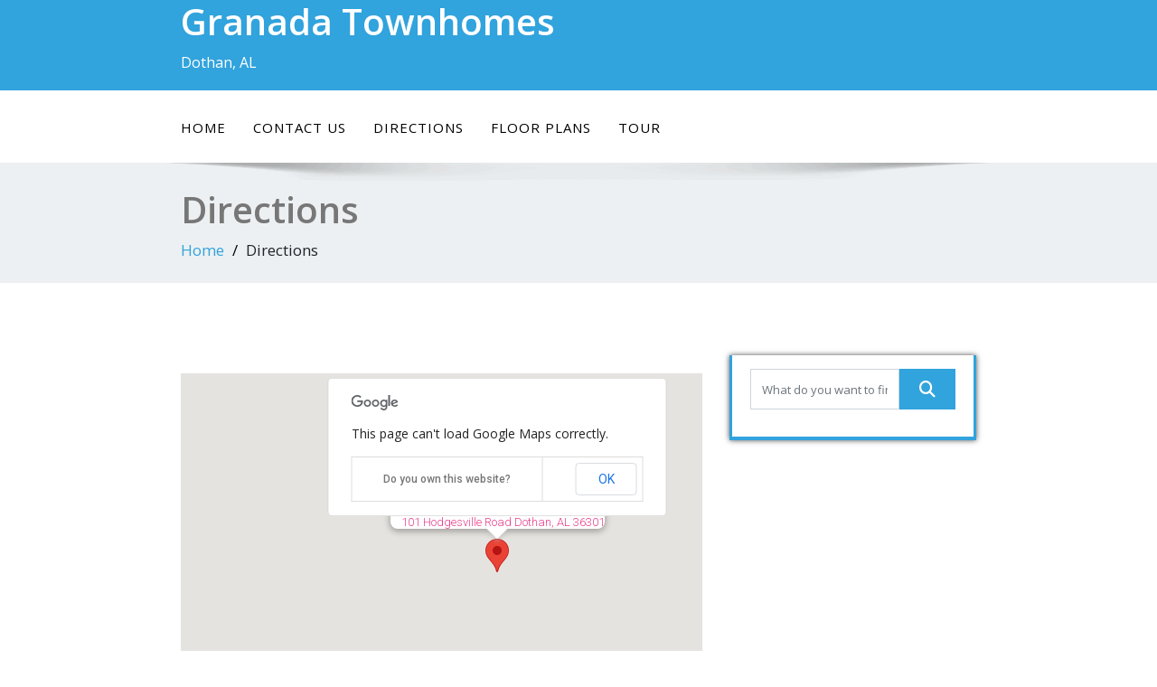

--- FILE ---
content_type: text/css
request_url: https://granadadothan.com/wp-content/themes/enigma/css/default.css?ver=6.8.3
body_size: 2280
content:
.hd_cover,
.header_section{
    color:#fff;
}
#wp-calendar tbody tr td,
#wp-calendar thead tr th,
table td,
table th{
    text-align:center
}
#wrapper
{
    background:#fff
}
.hd_cover{
    background-size:cover;
    background-color:#31A3DD
}
.cover{
    background:rgba(0,0,0,.3)
}
.navigation_menu{
    background-color:#fff;
    border-top:2px solid #31A3DD
}
.dropdown-menu .active a,
.navbar .nav-menu>.active>a,
.navbar .nav-menu>.active>a:focus,
.navbar .nav-menu>.active>a:hover,
.navbar .nav-menu>.open>a,
.navbar .nav-menu>.open>a:focus,
.navbar .nav-menu>.open>a:hover,
.navbar .nav-menu>li>a:focus,
.navbar .nav-menu>li>a:hover{
    background-color:#30a2dc;
}
.collapse ul.nav li.current-menu-item .dropdown-toggle,
.collapse ul.nav li.current-menu-parent .dropdown-toggle,
.collapse ul.nav li.current_page_ancestor .dropdown-toggle,
.navbar-default .navbar-collapse ul.nav li.current-menu-item .dropdown-toggle .collapse ul.nav li.current_page_ancestor .dropdown-toggle,
.navbar-default .navbar-collapse ul.nav li.current-menu-parent .dropdown-toggle,.navbar-default .navbar-collapse ul.nav li.current_page_ancestor .dropdown-toggle{
    background-color:#31A3DD;
    box-shadow:3px 3px 0 rgba(201,201,201,1);
    color:#fff!important;
    border-radius:0
}
.dropdown-menu{
    background-color:rgba(49,162,221,.9)
}
.enigma_heading_title h3{
    border-bottom:4px solid #31A3DD;
    color:#3b3b3b
}
.enigma_heading_title2 h3{
    border-bottom:2px solid #31A3DD;
    color:#3b3b3b
}
.carousel-list li{
    background:#31A3DD;
    opacity: 0.8;
}
.enigma_service_iocn
{
    border:4px solid #31A3DD;
    background-color:#31A3DD;
    background-size:100% 200%;
}
.enigma_service_area:hover .enigma_service_iocn i,.enigma_service_area:focus .enigma_service_iocn i{
    color:#31A3DD
}
.enigma_service_area:hover .enigma_service_iocn,
.enigma_service_area:focus .enigma_service_iocn{
    background-color:#fff
}
.enigma_service_iocn_2 i
{
    background:#fff;
    border:4px solid #31A3DD;
    color:#31A3DD;
    background-size:100% 200%;
    background-image:linear-gradient(to bottom,#fff 50%,#31A3DD 50%)
}
.enigma_home_portfolio_showcase .enigma_home_portfolio_showcase_icons a{
    background-color:#31A3DD;
    border:2px solid #31A3DD;
    color:#fff
}
.enigma_home_portfolio_showcase .enigma_home_portfolio_showcase_icons a:hover,
.enigma_home_portfolio_showcase .enigma_home_portfolio_showcase_icons a:focus{
    background-color:#fff;
    border:2px solid #31A3DD;
    color:#31A3DD
}
.enigma_home_portfolio_caption:hover h3 a,
.enigma_home_portfolio_caption:hover small,
.img-wrapper:hover .enigma_home_portfolio_caption h3 a,
.img-wrapper:hover .enigma_home_portfolio_caption small,
.enigma_home_portfolio_caption:focus h3 a,
.enigma_home_portfolio_caption:focus small,
.img-wrapper:focus .enigma_home_portfolio_caption h3 a,
.img-wrapper:focus .enigma_home_portfolio_caption small{
    color:#fff
}
.enigma_home_portfolio_caption{
    border-left:1px solid #ccc;
    border-bottom:4px solid #31A3DD;border-right:1px solid #ccc
}
.enigma_home_portfolio_caption:hover,
.enigma_home_portfolio_caption:focus{
    background:#31A3DD
}
.img-wrapper:hover .enigma_home_portfolio_caption,
.img-wrapper:focus .enigma_home_portfolio_caption{
    background:#31A3DD;
    border-left:1px solid #31A3DD;
    border-bottom:4px solid #31A3DD;
    border-right:1px solid #31A3DD
}
.enigma-project-detail-sidebar .launch-enigma-project a,
.enigma_portfolio_detail_pagi li a
{background-size:100% 200%;background-image:linear-gradient(to bottom,#31A3DD 50%,#fff 50%)
}
.enigma_proejct_button a{
    background-color:#f8504b;color:#FFF;border:2px solid #31A3DD;transition:all .4s ease 0s
}
.enigma_carousel-next,.enigma_carousel-prev,
.enigma_proejct_button a:hover,
.enigma_carousel-next,.enigma_carousel-prev,
.enigma_proejct_button a:focus{
    background-color:#fff;border:2px solid #31A3DD
}
.enigma_proejct_button a:hover,
.enigma_proejct_button a:focus
{
    color:#31A3DD;text-decoration:none
}
.enigma_carousel-next:hover,
.enigma_carousel-prev:hover,
.enigma_carousel-next:focus,
.enigma_carousel-prev:focus{
    background-color:#31A3DD;color:#fff
}
.enigma_carousel-next:hover i,
.enigma_carousel-prev:hover i,
.enigma_carousel-next:focus i,
.enigma_carousel-prev:focus i{
    color:#fff
}
.enigma_portfolio_detail_pagi li a{
    color:#404040;border:2px solid #31A3DD;
    text-align:center;-webkit-transition:all ease .5s;
    -moz-transition:all ease .5s;transition:all ease .5s
}
.enigma_portfolio_detail_pagi li a:hover,
.enigma_portfolio_detail_pagi li a:focus{
    color:#404040;border:2px solid #31A3DD;background-position:0 -100%
}
.enigma_portfolio_detail_pagi li a span{
    color:#fff;line-height:35px
}
.enigma_portfolio_detail_pagi li a:hover span,
.enigma_portfolio_detail_pagi li a:focus span{
    color:31A3DD
}
.enigma-project-detail-sidebar p small{
    color:#777
}
.enigma-project-detail-sidebar .launch-enigma-project a{
    color:#fff;border:2px solid #31A3DD;
    -webkit-transition:all ease .5s;
    -moz-transition:all ease .5s;transition:all ease .5s
}
.enigma-project-detail-sidebar .launch-enigma-project a:hover,
.enigma-project-detail-sidebar .launch-enigma-project a:focus{
    background-color:#fff;color:#31A3DD;
    border:2px solid #31A3DD;
    background-position:0 -100%
}
.enigma_gallery_showcase .enigma_gallery_showcase_icons a{
    background-color:#31A3DD;border:2px solid #31A3DD;color:#fff
}.enigma_gallery_showcase .enigma_gallery_showcase_icons a:hover,
.enigma_gallery_showcase .enigma_gallery_showcase_icons a:focus{
    background-color:#fff;border:2px solid #31A3DD;color:#31A3DD
}.enigma_blog_thumb_wrapper{
    background:#fff;border-bottom:5px solid #31A3DD;box-shadow:0 0 6px rgba(0,0,0,.7)
}.enigma_blog_thumb_wrapper h2 a{
    color:#31A3DD;transition:all .4s ease 0s
}.enigma_blog_thumb_date li i,.enigma_blog_thumb_wrapper h2:hover a,
.enigma_blog_thumb_date li i,.enigma_blog_thumb_wrapper h2:focus a{
    color:#31A3DD
}.enigma_cats a,.enigma_tags a{
    background-size:100% 200%;
    background-color:#edf0f2;
}
.enigma_cats a:hover,
.enigma_tags a:hover,
.enigma_cats a:focus,
.enigma_tags a:focus{
    color:#fff;background-position:0 -100%;
    background-color:#31A3DD
}
.enigma_cats a i,.enigma_tags a i{
    color:#31A3DD
}
.enigma_cats a:hover i,
.enigma_tags a:hover i,
.enigma_cats a:focus i,
.enigma_tags a:focus i{
    color:#fff
}
.enigma_blog_thumb_wrapper span a i{
    color:#31A3DD
}
.enigma_blog_thumb_wrapper span a{
    color:#555
}
.enigma_blog_thumb_footer{
    padding-top:20px;padding-bottom:10px;border-top:3px solid #f5f5f5
}
.enigma_blog_read_btn{
    border:2px solid #31A3DD;
    background-size:100% 200%;
    background-color:#31A3DD;
}
.enigma_blog_read_btn i{
    margin-right:5px
}
.enigma_blog_read_btn:hover,
.enigma_blog_read_btn:focus{
    background-position:0 -100%;
    background-color:#fff;
    color:#31A3DD;
}
.enigma_blog_read_btn a{
    color:#fff
}
.enigma_blog_thumb_wrapper_showcase .enigma_blog_thumb_wrapper_showcase_icons a{
    background-color:#31A3DD;
    color:#fff;
    -webkit-transition:all .25s ease-in;
    -moz-transition:all .25s ease-in;
    -o-transition:all .25s ease-in;
    transition:all .25s ease-in
}
.enigma_blog_thumb_wrapper_showcase .enigma_blog_thumb_wrapper_showcase_icons a:hover,
.enigma_blog_thumb_wrapper_showcase .enigma_blog_thumb_wrapper_showcase_icons a:focus{
    background-color:#fff;border:2px solid #31A3DD;
    color:#31A3DD
}
.enigma_post_date
{
    background:#31A3DD;color:#fff
}
.enigma_blog_comment:hover h6,
.enigma_blog_comment:hover i,,
.enigma_blog_comment:focus h6,
.enigma_blog_comment:focus i,
.enigma_fuul_blog_detail_padding h2,
.enigma_fuul_blog_detail_padding h2 a,
.enigma_fuul_blog_detail_padding h2 a:hover,
.enigma_fuul_blog_detail_padding h2 a:focus,
.enigma_recent_widget_post h3 a,
.enigma_sidebar_link p a:hover,.enigma_sidebar_widget ul li a:hover,
.enigma_sidebar_link p a:focus,.enigma_sidebar_widget ul li a:focus{
    color:#31A3DD
}
.enigma_sidebar_widget{
    border-left:3px solid #31A3DD;
    border-right:3px solid #31A3DD;
    border-bottom:3px solid #31A3DD;background-color:#fff
}
.enigma_sidebar_widget_title{
    background:#31A3DD
    }.enigma_widget_tags a,.tagcloud a{background-size:100% 200%;
        background-color:#edf0f2;background-image:linear-gradient(to bottom,#edf0f2 50%,#31A3DD 50%)}
        .enigma_widget_tags a:hover,.enigma_widget_tags a:focus,.tagcloud a:hover,.tagcloud a:focus{border:1px solid #31A3DD;background-color:#31A3DD;background-position:0 -100%;color:#fff}
        .enigma_author_detail_wrapper{background:#31A3DD;padding:15px;margin-bottom:40px;border-left:2px solid #31A3DD}
        #enigma_send_button,.enigma_blog_pagi a,.enigma_send_button{
            background-size:100% 200%;background-image:linear-gradient(to bottom,#fff 50%,#31A3DD 50%)}.reply a{color:#31A3DD}
            .enigma_con_input_control:focus,.enigma_con_textarea_control:focus,
            .enigma_contact_input_control:focus,.enigma_contact_textarea_control:focus{
                border-color:#31A3DD;-webkit-box-shadow:inset 0 0 0 #31A3DD,0 0 5px #31A3DD;
                box-shadow:inset 0 0 0 #31A3DD,0 0 5px #31A3DD}
                #enigma_send_button,.enigma_send_button{
                    border-color:#31A3DD;color:#6a6a6a;background-color:#fff;-webkit-transition:all ease .5s;
                    -moz-transition:all ease .5s;transition:all ease .5s}
                    #enigma_send_button:hover,#enigma_send_button:focus,
                    .enigma_send_button:hover,.enigma_send_button:focus{
                        background-position:0 -100%;border:2px solid #31A3DD;color:#fff;background-color:#31A3DD}
                        .enigma_blog_pagination{background-color:#FFF}
        .enigma_blog_pagi a{border:1px solid #dbdbdb!important;background-color:#fff;-webkit-transition:all ease .5s;
            -moz-transition:all ease .5s;transition:all ease .5s;color:#777}
            .enigma_blog_pagi a.active,.enigma_blog_pagi a:hover,.enigma_blog_pagi a:focus{
                background-position:0 -100%}.enigma_testimonial_area i{color:#31A3DD}
        .enigma_testimonial_area img{border:10px solid #31A3DD}.pager a{background:#fff;border:2px solid #31A3DD}
        .pager a.selected{background:#31A3DD;border:2px solid #31A3DD}
        .enigma_client_wrapper:hover,.enigma_client_wrapper:focus{border:4px solid #31A3DD}
.enigma_client_next,.enigma_client_prev{background-color:#fff;border:2px solid #31A3DD}
.enigma_client_next:hover,.enigma_client_next:focus,.enigma_client_prev:hover,
.enigma_client_prev:focus{background-color:#31A3DD;color:#fff}
.enigma_client_next:hover i,.enigma_client_next:focus i,.enigma_client_prev:hover i,.enigma_client_prev:focus i{color:#fff}
.enigma_carousel-next i,.enigma_carousel-prev i{color:#31A3DD}
.enigma_team_showcase .enigma_team_showcase_icons a{background-color:#31A3DD;border:2px solid #31A3DD;color:#fff}
.enigma_team_showcase .enigma_team_showcase_icons a:hover,
.enigma_team_showcase .enigma_team_showcase_icons a:focus{background-color:#fff;border:2px solid #31A3DD;color:#31A3DD}
.enigma_team_caption:hover,.enigma_team_caption:focus,.enigma_team_wrapper:hover .enigma_team_caption{background:#31A3DD}
.enigma_team_caption:hover h3 a,.enigma_team_caption:hover small,.enigma_team_wrapper:hover .enigma_team_caption h3,
.enigma_team_wrapper:hover .enigma_team_caption small{color:#fff}
.enigma_callout_area{background-color:#31A3DD}.enigma_footer_area{background:#31A3DD;border-top:0 solid #6B6B6B}
.enigma_contact_info li .desc{color:#31A3DD}.enigma_dropcape_square span{background-color:#31A3DD;color:#FFF}
.enigma_dropcape_simple span{color:#31A3DD}.enigma_dropcape_circle span{background-color:#31A3DD;color:#FFF}
.breadcrumb li a{color:#31A3DD}.progress-bar{background-color:#31A3DD!important}
.btn-search{background:#31A3DD}
.nav-pills>li>a,.nav-stacked>li>a{border:3px solid #31A3DD!important;background-size:100% 200%}
.nav-pills>li>a{background-image:linear-gradient(to bottom,#fff 50%,#31A3DD 50%)!important}
    .nav-pills>li.active>a,.nav-pills>li.active>a:focus,.nav-pills>li.active>a:hover,

    .nav-pills>li.active>a:focus{
        background-image:linear-gradient(to bottom,#31A3DD 50%,#31A3DD 50%)!important;background-color:#31A3DD}
        .nav-stacked>li>a{background-image:linear-gradient(to bottom,#fff 50%,#31A3DD 50%)!important}
        .nav-stacked>li.active>a,.nav-stacked>li.active>a:focus,
    .nav-stacked>li.active>a:hover,
    .nav-stacked>li.active>a:focus{background-image:linear-gradient(to bottom,#31A3DD 50%,#31A3DD 50%)!important;
        background-color:#31A3DD}
        .navbar-default .navbar-toggle:focus,
    .navbar-default .navbar-toggle:hover,
    .navbar-default .navbar-toggle:focus,
    .navbar-toggle{background-color:#31A3DD}
    .navbar-toggle{border:1px solid #31A3DD!important}
    .enigma_blockquote_section blockquote{border-left:5px solid #31A3DD}
    #wp-calendar caption{background-color:#31a3dd;color:#fff;padding:10px}
    table td,table th{border:1px solid #ddd;padding:8px;line-height:20px;vertical-align:top}
    .enigma_footer_widget_column ul li a,.enigma_footer_widget_column ul#recentcomments li{color:#f2f2f2}
    .enigma_footer_widget_column ul li a:hover,.enigma_footer_widget_column ul li a:focus{color:#31a3dd}
    .enigma_callout_area a:hover,.enigma_callout_area a:focus{background-color:#393c40}
    ul .social li .facebook a:hover,ul .social li .facebook a:focus,ul .social li .linkedin a:hover,
    ul .social li .linkedin a:focus,ul .social li .twitter a:hover,ul .social li .twitter a:focus,
    ul .social li .youtube a:hover,ul .social li .youtube a:focus{background-color:#34495e}
    .enigma_blog_pagi a.active,.enigma_blog_pagi a:hover,.enigma_blog_pagi a:focus{background-color:#31A3DD;color:#fff}

.navbar{
    padding: 0;
}
.navigation_menu {
    padding: 20px 0;
    padding-bottom: 60px;
}


.navbar-default .navbar-nav>li>a>i{
    vertical-align: middle;
    color: #000;
    float: none;
    padding-left: 5px;
    padding-bottom: 2px;
}

.dropdown-submenu >a >i{
    margin-right: 0;
    margin-left: 5px;
    vertical-align: middle;
    padding-top: 2px;
}
.dropdown-menu>li>a {
    display: block;
}
@media (min-width: 768px){
    .dropdown-submenu:hover > .dropdown-menu,
    .dropdown:hover > .dropdown-menu,
    .dropdown-submenu:focus-within > .dropdown-menu, 
    .dropdown.focus > .dropdown-menu
    .dropdown:focus-within > .dropdown-menu{
        display: block!important;
        position: absolute;
        visibility: visible;
        opacity: 1;
    } 
    .navbar-default .navbar-nav>li:focus i,
    .navbar-default .navbar-nav>li>a:focus i,
    .navbar-default .navbar-nav>li>a:hover i{
        color: #fff;
    }  
}
@media (max-width:768px){
    /* .navbar-default .navbar-nav>.active>a, .navbar-default .navbar-nav>.active>a:focus, .navbar-default .navbar-nav>.active>a:hover, .navbar-default .navbar-nav>.open>a, .navbar-default .navbar-nav>.open>a:focus, .navbar-default .navbar-nav>.open>a:hover {
       
        box-shadow: none !important;
        color: #32a3dd !important;

        background: transparent !important;
    }
    .dropdown-menu>li>a, .navbar-default .navbar-nav>li>a:focus, .navbar-default .navbar-nav>li>a:hover {
        background-color: transparent !important;
        color: #32a3dd !important;
        box-shadow: none !important;
    } */
    .navbar-default .navbar-nav>li:focus i,
    .navbar-default .navbar-nav>li>a:focus i,
     .navbar-default .navbar-nav>li>a:hover i{
        color: #fff;
    } 
    /* .dropdown-menu {
        background-color: #fff;
    } */
    .navbar-default .navbar-nav>li>a>i {
        float: right;
        padding-right: 15px;
    }
    .navbar-default .navbar-nav>li>a{
        display: block;
        width: 100%;
    }
    .navbar-header {
        margin-left: auto;
    }
}

.enigma_extra h1 , .enigma_extra h2 , .enigma_extra h3 , 
.enigma_extra h4 , .enigma_extra h5 , .enigma_extra h6 {
	    color: #3b3b3b !important;
}





--- FILE ---
content_type: text/javascript
request_url: https://granadadothan.com/wp-content/themes/enigma/js/bootstrap.js?ver=1
body_size: 17392
content:
/*!
 * Bootstrap v4.3.1 (https://getbootstrap.com/)
 * Copyright 2011-2019 The Bootstrap Authors (https://github.com/twbs/bootstrap/graphs/contributors)
 * Licensed under MIT (https://github.com/twbs/bootstrap/blob/master/LICENSE)
 */
! function(t, e) {
    "object" == typeof exports && "undefined" != typeof module ? e(exports, require("jquery"), require("popper.js")) : "function" == typeof define && define.amd ? define(["exports", "jquery", "popper.js"], e) : e((t = t || self).bootstrap = {}, t.jQuery, t.Popper)
}(this, function(t, g, u) {
    "use strict";

    function i(t, e) {
        for (var n = 0; n < e.length; n++) {
            var i = e[n];
            i.enumerable = i.enumerable || !1, i.configurable = !0, "value" in i && (i.writable = !0), Object.defineProperty(t, i.key, i)
        }
    }

    function s(t, e, n) {
        return e && i(t.prototype, e), n && i(t, n), t
    }

    function l(o) {
        for (var t = 1; t < arguments.length; t++) {
            var r = null != arguments[t] ? arguments[t] : {},
                e = Object.keys(r);
            "function" == typeof Object.getOwnPropertySymbols && (e = e.concat(Object.getOwnPropertySymbols(r).filter(function(t) {
                return Object.getOwnPropertyDescriptor(r, t).enumerable
            }))), e.forEach(function(t) {
                var e, n, i;
                e = o, i = r[n = t], n in e ? Object.defineProperty(e, n, {
                    value: i,
                    enumerable: !0,
                    configurable: !0,
                    writable: !0
                }) : e[n] = i
            })
        }
        return o
    }
    g = g && g.hasOwnProperty("default") ? g.default : g, u = u && u.hasOwnProperty("default") ? u.default : u;
    var e = "transitionend";

    function n(t) {
        var e = this,
            n = !1;
        return g(this).one(_.TRANSITION_END, function() {
            n = !0
        }), setTimeout(function() {
            n || _.triggerTransitionEnd(e)
        }, t), this
    }
    var _ = {
        TRANSITION_END: "bsTransitionEnd",
        getUID: function(t) {
            for (; t += ~~(1e6 * Math.random()), document.getElementById(t););
            return t
        },
        getSelectorFromElement: function(t) {
            var e = t.getAttribute("data-target");
            if (!e || "#" === e) {
                var n = t.getAttribute("href");
                e = n && "#" !== n ? n.trim() : ""
            }
            try {
                return document.querySelector(e) ? e : null
            } catch (t) {
                return null
            }
        },
        getTransitionDurationFromElement: function(t) {
            if (!t) return 0;
            var e = g(t).css("transition-duration"),
                n = g(t).css("transition-delay"),
                i = parseFloat(e),
                o = parseFloat(n);
            return i || o ? (e = e.split(",")[0], n = n.split(",")[0], 1e3 * (parseFloat(e) + parseFloat(n))) : 0
        },
        reflow: function(t) {
            return t.offsetHeight
        },
        triggerTransitionEnd: function(t) {
            g(t).trigger(e)
        },
        supportsTransitionEnd: function() {
            return Boolean(e)
        },
        isElement: function(t) {
            return (t[0] || t).nodeType
        },
        typeCheckConfig: function(t, e, n) {
            for (var i in n)
                if (Object.prototype.hasOwnProperty.call(n, i)) {
                    var o = n[i],
                        r = e[i],
                        s = r && _.isElement(r) ? "element" : (a = r, {}.toString.call(a).match(/\s([a-z]+)/i)[1].toLowerCase());
                    if (!new RegExp(o).test(s)) throw new Error(t.toUpperCase() + ': Option "' + i + '" provided type "' + s + '" but expected type "' + o + '".')
                }
            var a
        },
        findShadowRoot: function(t) {
            if (!document.documentElement.attachShadow) return null;
            if ("function" != typeof t.getRootNode) return t instanceof ShadowRoot ? t : t.parentNode ? _.findShadowRoot(t.parentNode) : null;
            var e = t.getRootNode();
            return e instanceof ShadowRoot ? e : null
        }
    };
    g.fn.emulateTransitionEnd = n, g.event.special[_.TRANSITION_END] = {
        bindType: e,
        delegateType: e,
        handle: function(t) {
            if (g(t.target).is(this)) return t.handleObj.handler.apply(this, arguments)
        }
    };
    var o = "alert",
        r = "bs.alert",
        a = "." + r,
        c = g.fn[o],
        h = {
            CLOSE: "close" + a,
            CLOSED: "closed" + a,
            CLICK_DATA_API: "click" + a + ".data-api"
        },
        f = "alert",
        d = "fade",
        m = "show",
        p = function() {
            function i(t) {
                this._element = t
            }
            var t = i.prototype;
            return t.close = function(t) {
                var e = this._element;
                t && (e = this._getRootElement(t)), this._triggerCloseEvent(e).isDefaultPrevented() || this._removeElement(e)
            }, t.dispose = function() {
                g.removeData(this._element, r), this._element = null
            }, t._getRootElement = function(t) {
                var e = _.getSelectorFromElement(t),
                    n = !1;
                return e && (n = document.querySelector(e)), n || (n = g(t).closest("." + f)[0]), n
            }, t._triggerCloseEvent = function(t) {
                var e = g.Event(h.CLOSE);
                return g(t).trigger(e), e
            }, t._removeElement = function(e) {
                var n = this;
                if (g(e).removeClass(m), g(e).hasClass(d)) {
                    var t = _.getTransitionDurationFromElement(e);
                    g(e).one(_.TRANSITION_END, function(t) {
                        return n._destroyElement(e, t)
                    }).emulateTransitionEnd(t)
                } else this._destroyElement(e)
            }, t._destroyElement = function(t) {
                g(t).detach().trigger(h.CLOSED).remove()
            }, i._jQueryInterface = function(n) {
                return this.each(function() {
                    var t = g(this),
                        e = t.data(r);
                    e || (e = new i(this), t.data(r, e)), "close" === n && e[n](this)
                })
            }, i._handleDismiss = function(e) {
                return function(t) {
                    t && t.preventDefault(), e.close(this)
                }
            }, s(i, null, [{
                key: "VERSION",
                get: function() {
                    return "4.3.1"
                }
            }]), i
        }();
    g(document).on(h.CLICK_DATA_API, '[data-dismiss="alert"]', p._handleDismiss(new p)), g.fn[o] = p._jQueryInterface, g.fn[o].Constructor = p, g.fn[o].noConflict = function() {
        return g.fn[o] = c, p._jQueryInterface
    };
    var v = "button",
        y = "bs.button",
        E = "." + y,
        C = ".data-api",
        T = g.fn[v],
        S = "active",
        b = "btn",
        I = "focus",
        D = '[data-toggle^="button"]',
        w = '[data-toggle="buttons"]',
        A = 'input:not([type="hidden"])',
        N = ".active",
        O = ".btn",
        k = {
            CLICK_DATA_API: "click" + E + C,
            FOCUS_BLUR_DATA_API: "focus" + E + C + " blur" + E + C
        },
        P = function() {
            function n(t) {
                this._element = t
            }
            var t = n.prototype;
            return t.toggle = function() {
                var t = !0,
                    e = !0,
                    n = g(this._element).closest(w)[0];
                if (n) {
                    var i = this._element.querySelector(A);
                    if (i) {
                        if ("radio" === i.type)
                            if (i.checked && this._element.classList.contains(S)) t = !1;
                            else {
                                var o = n.querySelector(N);
                                o && g(o).removeClass(S)
                            }
                        if (t) {
                            if (i.hasAttribute("disabled") || n.hasAttribute("disabled") || i.classList.contains("disabled") || n.classList.contains("disabled")) return;
                            i.checked = !this._element.classList.contains(S), g(i).trigger("change")
                        }
                        i.focus(), e = !1
                    }
                }
                e && this._element.setAttribute("aria-pressed", !this._element.classList.contains(S)), t && g(this._element).toggleClass(S)
            }, t.dispose = function() {
                g.removeData(this._element, y), this._element = null
            }, n._jQueryInterface = function(e) {
                return this.each(function() {
                    var t = g(this).data(y);
                    t || (t = new n(this), g(this).data(y, t)), "toggle" === e && t[e]()
                })
            }, s(n, null, [{
                key: "VERSION",
                get: function() {
                    return "4.3.1"
                }
            }]), n
        }();
    g(document).on(k.CLICK_DATA_API, D, function(t) {
        t.preventDefault();
        var e = t.target;
        g(e).hasClass(b) || (e = g(e).closest(O)), P._jQueryInterface.call(g(e), "toggle")
    }).on(k.FOCUS_BLUR_DATA_API, D, function(t) {
        var e = g(t.target).closest(O)[0];
        g(e).toggleClass(I, /^focus(in)?$/.test(t.type))
    }), g.fn[v] = P._jQueryInterface, g.fn[v].Constructor = P, g.fn[v].noConflict = function() {
        return g.fn[v] = T, P._jQueryInterface
    };
    var L = "carousel",
        j = "bs.carousel",
        H = "." + j,
        R = ".data-api",
        x = g.fn[L],
        F = {
            interval: 5e3,
            keyboard: !0,
            slide: !1,
            pause: "hover",
            wrap: !0,
            touch: !0
        },
        U = {
            interval: "(number|boolean)",
            keyboard: "boolean",
            slide: "(boolean|string)",
            pause: "(string|boolean)",
            wrap: "boolean",
            touch: "boolean"
        },
        W = "next",
        q = "prev",
        M = "left",
        K = "right",
        Q = {
            SLIDE: "slide" + H,
            SLID: "slid" + H,
            KEYDOWN: "keydown" + H,
            MOUSEENTER: "mouseenter" + H,
            MOUSELEAVE: "mouseleave" + H,
            TOUCHSTART: "touchstart" + H,
            TOUCHMOVE: "touchmove" + H,
            TOUCHEND: "touchend" + H,
            POINTERDOWN: "pointerdown" + H,
            POINTERUP: "pointerup" + H,
            DRAG_START: "dragstart" + H,
            LOAD_DATA_API: "load" + H + R,
            CLICK_DATA_API: "click" + H + R
        },
        B = "carousel",
        V = "active",
        Y = "slide",
        z = "carousel-item-right",
        X = "carousel-item-left",
        $ = "carousel-item-next",
        G = "carousel-item-prev",
        J = "pointer-event",
        Z = ".active",
        tt = ".active.carousel-item",
        et = ".carousel-item",
        nt = ".carousel-item img",
        it = ".carousel-item-next, .carousel-item-prev",
        ot = ".carousel-indicators",
        rt = "[data-slide], [data-slide-to]",
        st = '[data-ride="carousel"]',
        at = {
            TOUCH: "touch",
            PEN: "pen"
        },
        lt = function() {
            function r(t, e) {
                this._items = null, this._interval = null, this._activeElement = null, this._isPaused = !1, this._isSliding = !1, this.touchTimeout = null, this.touchStartX = 0, this.touchDeltaX = 0, this._config = this._getConfig(e), this._element = t, this._indicatorsElement = this._element.querySelector(ot), this._touchSupported = "ontouchstart" in document.documentElement || 0 < navigator.maxTouchPoints, this._pointerEvent = Boolean(window.PointerEvent || window.MSPointerEvent), this._addEventListeners()
            }
            var t = r.prototype;
            return t.next = function() {
                this._isSliding || this._slide(W)
            }, t.nextWhenVisible = function() {
                !document.hidden && g(this._element).is(":visible") && "hidden" !== g(this._element).css("visibility") && this.next()
            }, t.prev = function() {
                this._isSliding || this._slide(q)
            }, t.pause = function(t) {
                t || (this._isPaused = !0), this._element.querySelector(it) && (_.triggerTransitionEnd(this._element), this.cycle(!0)), clearInterval(this._interval), this._interval = null
            }, t.cycle = function(t) {
                t || (this._isPaused = !1), this._interval && (clearInterval(this._interval), this._interval = null), this._config.interval && !this._isPaused && (this._interval = setInterval((document.visibilityState ? this.nextWhenVisible : this.next).bind(this), this._config.interval))
            }, t.to = function(t) {
                var e = this;
                this._activeElement = this._element.querySelector(tt);
                var n = this._getItemIndex(this._activeElement);
                if (!(t > this._items.length - 1 || t < 0))
                    if (this._isSliding) g(this._element).one(Q.SLID, function() {
                        return e.to(t)
                    });
                    else {
                        if (n === t) return this.pause(), void this.cycle();
                        var i = n < t ? W : q;
                        this._slide(i, this._items[t])
                    }
            }, t.dispose = function() {
                g(this._element).off(H), g.removeData(this._element, j), this._items = null, this._config = null, this._element = null, this._interval = null, this._isPaused = null, this._isSliding = null, this._activeElement = null, this._indicatorsElement = null
            }, t._getConfig = function(t) {
                return t = l({}, F, t), _.typeCheckConfig(L, t, U), t
            }, t._handleSwipe = function() {
                var t = Math.abs(this.touchDeltaX);
                if (!(t <= 40)) {
                    var e = t / this.touchDeltaX;
                    0 < e && this.prev(), e < 0 && this.next()
                }
            }, t._addEventListeners = function() {
                var e = this;
                this._config.keyboard && g(this._element).on(Q.KEYDOWN, function(t) {
                    return e._keydown(t)
                }), "hover" === this._config.pause && g(this._element).on(Q.MOUSEENTER, function(t) {
                    return e.pause(t)
                }).on(Q.MOUSELEAVE, function(t) {
                    return e.cycle(t)
                }), this._config.touch && this._addTouchEventListeners()
            }, t._addTouchEventListeners = function() {
                var n = this;
                if (this._touchSupported) {
                    var e = function(t) {
                            n._pointerEvent && at[t.originalEvent.pointerType.toUpperCase()] ? n.touchStartX = t.originalEvent.clientX : n._pointerEvent || (n.touchStartX = t.originalEvent.touches[0].clientX)
                        },
                        i = function(t) {
                            n._pointerEvent && at[t.originalEvent.pointerType.toUpperCase()] && (n.touchDeltaX = t.originalEvent.clientX - n.touchStartX), n._handleSwipe(), "hover" === n._config.pause && (n.pause(), n.touchTimeout && clearTimeout(n.touchTimeout), n.touchTimeout = setTimeout(function(t) {
                                return n.cycle(t)
                            }, 500 + n._config.interval))
                        };
                    g(this._element.querySelectorAll(nt)).on(Q.DRAG_START, function(t) {
                        return t.preventDefault()
                    }), this._pointerEvent ? (g(this._element).on(Q.POINTERDOWN, function(t) {
                        return e(t)
                    }), g(this._element).on(Q.POINTERUP, function(t) {
                        return i(t)
                    }), this._element.classList.add(J)) : (g(this._element).on(Q.TOUCHSTART, function(t) {
                        return e(t)
                    }), g(this._element).on(Q.TOUCHMOVE, function(t) {
                        var e;
                        (e = t).originalEvent.touches && 1 < e.originalEvent.touches.length ? n.touchDeltaX = 0 : n.touchDeltaX = e.originalEvent.touches[0].clientX - n.touchStartX
                    }), g(this._element).on(Q.TOUCHEND, function(t) {
                        return i(t)
                    }))
                }
            }, t._keydown = function(t) {
                if (!/input|textarea/i.test(t.target.tagName)) switch (t.which) {
                    case 37:
                        t.preventDefault(), this.prev();
                        break;
                    case 39:
                        t.preventDefault(), this.next()
                }
            }, t._getItemIndex = function(t) {
                return this._items = t && t.parentNode ? [].slice.call(t.parentNode.querySelectorAll(et)) : [], this._items.indexOf(t)
            }, t._getItemByDirection = function(t, e) {
                var n = t === W,
                    i = t === q,
                    o = this._getItemIndex(e),
                    r = this._items.length - 1;
                if ((i && 0 === o || n && o === r) && !this._config.wrap) return e;
                var s = (o + (t === q ? -1 : 1)) % this._items.length;
                return -1 === s ? this._items[this._items.length - 1] : this._items[s]
            }, t._triggerSlideEvent = function(t, e) {
                var n = this._getItemIndex(t),
                    i = this._getItemIndex(this._element.querySelector(tt)),
                    o = g.Event(Q.SLIDE, {
                        relatedTarget: t,
                        direction: e,
                        from: i,
                        to: n
                    });
                return g(this._element).trigger(o), o
            }, t._setActiveIndicatorElement = function(t) {
                if (this._indicatorsElement) {
                    var e = [].slice.call(this._indicatorsElement.querySelectorAll(Z));
                    g(e).removeClass(V);
                    var n = this._indicatorsElement.children[this._getItemIndex(t)];
                    n && g(n).addClass(V)
                }
            }, t._slide = function(t, e) {
                var n, i, o, r = this,
                    s = this._element.querySelector(tt),
                    a = this._getItemIndex(s),
                    l = e || s && this._getItemByDirection(t, s),
                    c = this._getItemIndex(l),
                    h = Boolean(this._interval);
                if (o = t === W ? (n = X, i = $, M) : (n = z, i = G, K), l && g(l).hasClass(V)) this._isSliding = !1;
                else if (!this._triggerSlideEvent(l, o).isDefaultPrevented() && s && l) {
                    this._isSliding = !0, h && this.pause(), this._setActiveIndicatorElement(l);
                    var u = g.Event(Q.SLID, {
                        relatedTarget: l,
                        direction: o,
                        from: a,
                        to: c
                    });
                    if (g(this._element).hasClass(Y)) {
                        g(l).addClass(i), _.reflow(l), g(s).addClass(n), g(l).addClass(n);
                        var f = parseInt(l.getAttribute("data-interval"), 10);
                        this._config.interval = f ? (this._config.defaultInterval = this._config.defaultInterval || this._config.interval, f) : this._config.defaultInterval || this._config.interval;
                        var d = _.getTransitionDurationFromElement(s);
                        g(s).one(_.TRANSITION_END, function() {
                            g(l).removeClass(n + " " + i).addClass(V), g(s).removeClass(V + " " + i + " " + n), r._isSliding = !1, setTimeout(function() {
                                return g(r._element).trigger(u)
                            }, 0)
                        }).emulateTransitionEnd(d)
                    } else g(s).removeClass(V), g(l).addClass(V), this._isSliding = !1, g(this._element).trigger(u);
                    h && this.cycle()
                }
            }, r._jQueryInterface = function(i) {
                return this.each(function() {
                    var t = g(this).data(j),
                        e = l({}, F, g(this).data());
                    "object" == typeof i && (e = l({}, e, i));
                    var n = "string" == typeof i ? i : e.slide;
                    if (t || (t = new r(this, e), g(this).data(j, t)), "number" == typeof i) t.to(i);
                    else if ("string" == typeof n) {
                        if ("undefined" == typeof t[n]) throw new TypeError('No method named "' + n + '"');
                        t[n]()
                    } else e.interval && e.ride && (t.pause(), t.cycle())
                })
            }, r._dataApiClickHandler = function(t) {
                var e = _.getSelectorFromElement(this);
                if (e) {
                    var n = g(e)[0];
                    if (n && g(n).hasClass(B)) {
                        var i = l({}, g(n).data(), g(this).data()),
                            o = this.getAttribute("data-slide-to");
                        o && (i.interval = !1), r._jQueryInterface.call(g(n), i), o && g(n).data(j).to(o), t.preventDefault()
                    }
                }
            }, s(r, null, [{
                key: "VERSION",
                get: function() {
                    return "4.3.1"
                }
            }, {
                key: "Default",
                get: function() {
                    return F
                }
            }]), r
        }();
    g(document).on(Q.CLICK_DATA_API, rt, lt._dataApiClickHandler), g(window).on(Q.LOAD_DATA_API, function() {
        for (var t = [].slice.call(document.querySelectorAll(st)), e = 0, n = t.length; e < n; e++) {
            var i = g(t[e]);
            lt._jQueryInterface.call(i, i.data())
        }
    }), g.fn[L] = lt._jQueryInterface, g.fn[L].Constructor = lt, g.fn[L].noConflict = function() {
        return g.fn[L] = x, lt._jQueryInterface
    };
    var ct = "collapse",
        ht = "bs.collapse",
        ut = "." + ht,
        ft = g.fn[ct],
        dt = {
            toggle: !0,
            parent: ""
        },
        gt = {
            toggle: "boolean",
            parent: "(string|element)"
        },
        _t = {
            SHOW: "show" + ut,
            SHOWN: "shown" + ut,
            HIDE: "hide" + ut,
            HIDDEN: "hidden" + ut,
            CLICK_DATA_API: "click" + ut + ".data-api"
        },
        mt = "show",
        pt = "collapse",
        vt = "collapsing",
        yt = "collapsed",
        Et = "width",
        Ct = "height",
        Tt = ".show, .collapsing",
        St = '[data-toggle="collapse"]',
        bt = function() {
            function a(e, t) {
                this._isTransitioning = !1, this._element = e, this._config = this._getConfig(t), this._triggerArray = [].slice.call(document.querySelectorAll('[data-toggle="collapse"][href="#' + e.id + '"],[data-toggle="collapse"][data-target="#' + e.id + '"]'));
                for (var n = [].slice.call(document.querySelectorAll(St)), i = 0, o = n.length; i < o; i++) {
                    var r = n[i],
                        s = _.getSelectorFromElement(r),
                        a = [].slice.call(document.querySelectorAll(s)).filter(function(t) {
                            return t === e
                        });
                    null !== s && 0 < a.length && (this._selector = s, this._triggerArray.push(r))
                }
                this._parent = this._config.parent ? this._getParent() : null, this._config.parent || this._addAriaAndCollapsedClass(this._element, this._triggerArray), this._config.toggle && this.toggle()
            }
            var t = a.prototype;
            return t.toggle = function() {
                g(this._element).hasClass(mt) ? this.hide() : this.show()
            }, t.show = function() {
                var t, e, n = this;
                if (!this._isTransitioning && !g(this._element).hasClass(mt) && (this._parent && 0 === (t = [].slice.call(this._parent.querySelectorAll(Tt)).filter(function(t) {
                        return "string" == typeof n._config.parent ? t.getAttribute("data-parent") === n._config.parent : t.classList.contains(pt)
                    })).length && (t = null), !(t && (e = g(t).not(this._selector).data(ht)) && e._isTransitioning))) {
                    var i = g.Event(_t.SHOW);
                    if (g(this._element).trigger(i), !i.isDefaultPrevented()) {
                        t && (a._jQueryInterface.call(g(t).not(this._selector), "hide"), e || g(t).data(ht, null));
                        var o = this._getDimension();
                        g(this._element).removeClass(pt).addClass(vt), this._element.style[o] = 0, this._triggerArray.length && g(this._triggerArray).removeClass(yt).attr("aria-expanded", !0), this.setTransitioning(!0);
                        var r = "scroll" + (o[0].toUpperCase() + o.slice(1)),
                            s = _.getTransitionDurationFromElement(this._element);
                        g(this._element).one(_.TRANSITION_END, function() {
                            g(n._element).removeClass(vt).addClass(pt).addClass(mt), n._element.style[o] = "", n.setTransitioning(!1), g(n._element).trigger(_t.SHOWN)
                        }).emulateTransitionEnd(s), this._element.style[o] = this._element[r] + "px"
                    }
                }
            }, t.hide = function() {
                var t = this;
                if (!this._isTransitioning && g(this._element).hasClass(mt)) {
                    var e = g.Event(_t.HIDE);
                    if (g(this._element).trigger(e), !e.isDefaultPrevented()) {
                        var n = this._getDimension();
                        this._element.style[n] = this._element.getBoundingClientRect()[n] + "px", _.reflow(this._element), g(this._element).addClass(vt).removeClass(pt).removeClass(mt);
                        var i = this._triggerArray.length;
                        if (0 < i)
                            for (var o = 0; o < i; o++) {
                                var r = this._triggerArray[o],
                                    s = _.getSelectorFromElement(r);
                                if (null !== s) g([].slice.call(document.querySelectorAll(s))).hasClass(mt) || g(r).addClass(yt).attr("aria-expanded", !1)
                            }
                        this.setTransitioning(!0);
                        this._element.style[n] = "";
                        var a = _.getTransitionDurationFromElement(this._element);
                        g(this._element).one(_.TRANSITION_END, function() {
                            t.setTransitioning(!1), g(t._element).removeClass(vt).addClass(pt).trigger(_t.HIDDEN)
                        }).emulateTransitionEnd(a)
                    }
                }
            }, t.setTransitioning = function(t) {
                this._isTransitioning = t
            }, t.dispose = function() {
                g.removeData(this._element, ht), this._config = null, this._parent = null, this._element = null, this._triggerArray = null, this._isTransitioning = null
            }, t._getConfig = function(t) {
                return (t = l({}, dt, t)).toggle = Boolean(t.toggle), _.typeCheckConfig(ct, t, gt), t
            }, t._getDimension = function() {
                return g(this._element).hasClass(Et) ? Et : Ct
            }, t._getParent = function() {
                var t, n = this;
                _.isElement(this._config.parent) ? (t = this._config.parent, "undefined" != typeof this._config.parent.jquery && (t = this._config.parent[0])) : t = document.querySelector(this._config.parent);
                var e = '[data-toggle="collapse"][data-parent="' + this._config.parent + '"]',
                    i = [].slice.call(t.querySelectorAll(e));
                return g(i).each(function(t, e) {
                    n._addAriaAndCollapsedClass(a._getTargetFromElement(e), [e])
                }), t
            }, t._addAriaAndCollapsedClass = function(t, e) {
                var n = g(t).hasClass(mt);
                e.length && g(e).toggleClass(yt, !n).attr("aria-expanded", n)
            }, a._getTargetFromElement = function(t) {
                var e = _.getSelectorFromElement(t);
                return e ? document.querySelector(e) : null
            }, a._jQueryInterface = function(i) {
                return this.each(function() {
                    var t = g(this),
                        e = t.data(ht),
                        n = l({}, dt, t.data(), "object" == typeof i && i ? i : {});
                    if (!e && n.toggle && /show|hide/.test(i) && (n.toggle = !1), e || (e = new a(this, n), t.data(ht, e)), "string" == typeof i) {
                        if ("undefined" == typeof e[i]) throw new TypeError('No method named "' + i + '"');
                        e[i]()
                    }
                })
            }, s(a, null, [{
                key: "VERSION",
                get: function() {
                    return "4.3.1"
                }
            }, {
                key: "Default",
                get: function() {
                    return dt
                }
            }]), a
        }();
    g(document).on(_t.CLICK_DATA_API, St, function(t) {
        "A" === t.currentTarget.tagName && t.preventDefault();
        var n = g(this),
            e = _.getSelectorFromElement(this),
            i = [].slice.call(document.querySelectorAll(e));
        g(i).each(function() {
            var t = g(this),
                e = t.data(ht) ? "toggle" : n.data();
            bt._jQueryInterface.call(t, e)
        })
    }), g.fn[ct] = bt._jQueryInterface, g.fn[ct].Constructor = bt, g.fn[ct].noConflict = function() {
        return g.fn[ct] = ft, bt._jQueryInterface
    };
    var It = "dropdown",
        Dt = "bs.dropdown",
        wt = "." + Dt,
        At = ".data-api",
        Nt = g.fn[It],
        Ot = new RegExp("38|40|27"),
        kt = {
            HIDE: "hide" + wt,
            HIDDEN: "hidden" + wt,
            SHOW: "show" + wt,
            SHOWN: "shown" + wt,
            CLICK: "click" + wt,
            CLICK_DATA_API: "click" + wt + At,
            KEYDOWN_DATA_API: "keydown" + wt + At,
            KEYUP_DATA_API: "keyup" + wt + At
        },
        Pt = "disabled",
        Lt = "show",
        jt = "dropup",
        Ht = "dropright",
        Rt = "dropleft",
        xt = "dropdown-menu-right",
        Ft = "position-static",
        Ut = '[data-toggle="dropdown"]',
        Wt = ".dropdown form",
        qt = ".dropdown-menu",
        Mt = ".navbar-nav",
        Kt = ".dropdown-menu .dropdown-item:not(.disabled):not(:disabled)",
        Qt = "top-start",
        Bt = "top-end",
        Vt = "bottom-start",
        Yt = "bottom-end",
        zt = "right-start",
        Xt = "left-start",
        $t = {
            offset: 0,
            flip: !0,
            boundary: "scrollParent",
            reference: "toggle",
            display: "dynamic"
        },
        Gt = {
            offset: "(number|string|function)",
            flip: "boolean",
            boundary: "(string|element)",
            reference: "(string|element)",
            display: "string"
        },
        Jt = function() {
            function c(t, e) {
                this._element = t, this._popper = null, this._config = this._getConfig(e), this._menu = this._getMenuElement(), this._inNavbar = this._detectNavbar(), this._addEventListeners()
            }
            var t = c.prototype;
            return t.toggle = function() {
                if (!this._element.disabled && !g(this._element).hasClass(Pt)) {
                    var t = c._getParentFromElement(this._element),
                        e = g(this._menu).hasClass(Lt);
                    if (c._clearMenus(), !e) {
                        var n = {
                                relatedTarget: this._element
                            },
                            i = g.Event(kt.SHOW, n);
                        if (g(t).trigger(i), !i.isDefaultPrevented()) {
                            if (!this._inNavbar) {
                                if ("undefined" == typeof u) throw new TypeError("Bootstrap's dropdowns require Popper.js (https://popper.js.org/)");
                                var o = this._element;
                                "parent" === this._config.reference ? o = t : _.isElement(this._config.reference) && (o = this._config.reference, "undefined" != typeof this._config.reference.jquery && (o = this._config.reference[0])), "scrollParent" !== this._config.boundary && g(t).addClass(Ft), this._popper = new u(o, this._menu, this._getPopperConfig())
                            }
                            "ontouchstart" in document.documentElement && 0 === g(t).closest(Mt).length && g(document.body).children().on("mouseover", null, g.noop), this._element.focus(), this._element.setAttribute("aria-expanded", !0), g(this._menu).toggleClass(Lt), g(t).toggleClass(Lt).trigger(g.Event(kt.SHOWN, n))
                        }
                    }
                }
            }, t.show = function() {
                if (!(this._element.disabled || g(this._element).hasClass(Pt) || g(this._menu).hasClass(Lt))) {
                    var t = {
                            relatedTarget: this._element
                        },
                        e = g.Event(kt.SHOW, t),
                        n = c._getParentFromElement(this._element);
                    g(n).trigger(e), e.isDefaultPrevented() || (g(this._menu).toggleClass(Lt), g(n).toggleClass(Lt).trigger(g.Event(kt.SHOWN, t)))
                }
            }, t.hide = function() {
                if (!this._element.disabled && !g(this._element).hasClass(Pt) && g(this._menu).hasClass(Lt)) {
                    var t = {
                            relatedTarget: this._element
                        },
                        e = g.Event(kt.HIDE, t),
                        n = c._getParentFromElement(this._element);
                    g(n).trigger(e), e.isDefaultPrevented() || (g(this._menu).toggleClass(Lt), g(n).toggleClass(Lt).trigger(g.Event(kt.HIDDEN, t)))
                }
            }, t.dispose = function() {
                g.removeData(this._element, Dt), g(this._element).off(wt), this._element = null, (this._menu = null) !== this._popper && (this._popper.destroy(), this._popper = null)
            }, t.update = function() {
                this._inNavbar = this._detectNavbar(), null !== this._popper && this._popper.scheduleUpdate()
            }, t._addEventListeners = function() {
                var e = this;
                g(this._element).on(kt.CLICK, function(t) {
                    t.preventDefault(), t.stopPropagation(), e.toggle()
                })
            }, t._getConfig = function(t) {
                return t = l({}, this.constructor.Default, g(this._element).data(), t), _.typeCheckConfig(It, t, this.constructor.DefaultType), t
            }, t._getMenuElement = function() {
                if (!this._menu) {
                    var t = c._getParentFromElement(this._element);
                    t && (this._menu = t.querySelector(qt))
                }
                return this._menu
            }, t._getPlacement = function() {
                var t = g(this._element.parentNode),
                    e = Vt;
                return t.hasClass(jt) ? (e = Qt, g(this._menu).hasClass(xt) && (e = Bt)) : t.hasClass(Ht) ? e = zt : t.hasClass(Rt) ? e = Xt : g(this._menu).hasClass(xt) && (e = Yt), e
            }, t._detectNavbar = function() {
                return 0 < g(this._element).closest(".navbar").length
            }, t._getOffset = function() {
                var e = this,
                    t = {};
                return "function" == typeof this._config.offset ? t.fn = function(t) {
                    return t.offsets = l({}, t.offsets, e._config.offset(t.offsets, e._element) || {}), t
                } : t.offset = this._config.offset, t
            }, t._getPopperConfig = function() {
                var t = {
                    placement: this._getPlacement(),
                    modifiers: {
                        offset: this._getOffset(),
                        flip: {
                            enabled: this._config.flip
                        },
                        preventOverflow: {
                            boundariesElement: this._config.boundary
                        }
                    }
                };
                return "static" === this._config.display && (t.modifiers.applyStyle = {
                    enabled: !1
                }), t
            }, c._jQueryInterface = function(e) {
                return this.each(function() {
                    var t = g(this).data(Dt);
                    if (t || (t = new c(this, "object" == typeof e ? e : null), g(this).data(Dt, t)), "string" == typeof e) {
                        if ("undefined" == typeof t[e]) throw new TypeError('No method named "' + e + '"');
                        t[e]()
                    }
                })
            }, c._clearMenus = function(t) {
                if (!t || 3 !== t.which && ("keyup" !== t.type || 9 === t.which))
                    for (var e = [].slice.call(document.querySelectorAll(Ut)), n = 0, i = e.length; n < i; n++) {
                        var o = c._getParentFromElement(e[n]),
                            r = g(e[n]).data(Dt),
                            s = {
                                relatedTarget: e[n]
                            };
                        if (t && "click" === t.type && (s.clickEvent = t), r) {
                            var a = r._menu;
                            if (g(o).hasClass(Lt) && !(t && ("click" === t.type && /input|textarea/i.test(t.target.tagName) || "keyup" === t.type && 9 === t.which) && g.contains(o, t.target))) {
                                var l = g.Event(kt.HIDE, s);
                                g(o).trigger(l), l.isDefaultPrevented() || ("ontouchstart" in document.documentElement && g(document.body).children().off("mouseover", null, g.noop), e[n].setAttribute("aria-expanded", "false"), g(a).removeClass(Lt), g(o).removeClass(Lt).trigger(g.Event(kt.HIDDEN, s)))
                            }
                        }
                    }
            }, c._getParentFromElement = function(t) {
                var e, n = _.getSelectorFromElement(t);
                return n && (e = document.querySelector(n)), e || t.parentNode
            }, c._dataApiKeydownHandler = function(t) {
                if ((/input|textarea/i.test(t.target.tagName) ? !(32 === t.which || 27 !== t.which && (40 !== t.which && 38 !== t.which || g(t.target).closest(qt).length)) : Ot.test(t.which)) && (t.preventDefault(), t.stopPropagation(), !this.disabled && !g(this).hasClass(Pt))) {
                    var e = c._getParentFromElement(this),
                        n = g(e).hasClass(Lt);
                    if (n && (!n || 27 !== t.which && 32 !== t.which)) {
                        var i = [].slice.call(e.querySelectorAll(Kt));
                        if (0 !== i.length) {
                            var o = i.indexOf(t.target);
                            38 === t.which && 0 < o && o--, 40 === t.which && o < i.length - 1 && o++, o < 0 && (o = 0), i[o].focus()
                        }
                    } else {
                        if (27 === t.which) {
                            var r = e.querySelector(Ut);
                            g(r).trigger("focus")
                        }
                        g(this).trigger("click")
                    }
                }
            }, s(c, null, [{
                key: "VERSION",
                get: function() {
                    return "4.3.1"
                }
            }, {
                key: "Default",
                get: function() {
                    return $t
                }
            }, {
                key: "DefaultType",
                get: function() {
                    return Gt
                }
            }]), c
        }();
    g(document).on(kt.KEYDOWN_DATA_API, Ut, Jt._dataApiKeydownHandler).on(kt.KEYDOWN_DATA_API, qt, Jt._dataApiKeydownHandler).on(kt.CLICK_DATA_API + " " + kt.KEYUP_DATA_API, Jt._clearMenus).on(kt.CLICK_DATA_API, Ut, function(t) {
        t.preventDefault(), t.stopPropagation(), Jt._jQueryInterface.call(g(this), "toggle")
    }).on(kt.CLICK_DATA_API, Wt, function(t) {
        t.stopPropagation()
    }), g.fn[It] = Jt._jQueryInterface, g.fn[It].Constructor = Jt, g.fn[It].noConflict = function() {
        return g.fn[It] = Nt, Jt._jQueryInterface
    };
    var Zt = "modal",
        te = "bs.modal",
        ee = "." + te,
        ne = g.fn[Zt],
        ie = {
            backdrop: !0,
            keyboard: !0,
            focus: !0,
            show: !0
        },
        oe = {
            backdrop: "(boolean|string)",
            keyboard: "boolean",
            focus: "boolean",
            show: "boolean"
        },
        re = {
            HIDE: "hide" + ee,
            HIDDEN: "hidden" + ee,
            SHOW: "show" + ee,
            SHOWN: "shown" + ee,
            FOCUSIN: "focusin" + ee,
            RESIZE: "resize" + ee,
            CLICK_DISMISS: "click.dismiss" + ee,
            KEYDOWN_DISMISS: "keydown.dismiss" + ee,
            MOUSEUP_DISMISS: "mouseup.dismiss" + ee,
            MOUSEDOWN_DISMISS: "mousedown.dismiss" + ee,
            CLICK_DATA_API: "click" + ee + ".data-api"
        },
        se = "modal-dialog-scrollable",
        ae = "modal-scrollbar-measure",
        le = "modal-backdrop",
        ce = "modal-open",
        he = "fade",
        ue = "show",
        fe = ".modal-dialog",
        de = ".modal-body",
        ge = '[data-toggle="modal"]',
        _e = '[data-dismiss="modal"]',
        me = ".fixed-top, .fixed-bottom, .is-fixed, .sticky-top",
        pe = ".sticky-top",
        ve = function() {
            function o(t, e) {
                this._config = this._getConfig(e), this._element = t, this._dialog = t.querySelector(fe), this._backdrop = null, this._isShown = !1, this._isBodyOverflowing = !1, this._ignoreBackdropClick = !1, this._isTransitioning = !1, this._scrollbarWidth = 0
            }
            var t = o.prototype;
            return t.toggle = function(t) {
                return this._isShown ? this.hide() : this.show(t)
            }, t.show = function(t) {
                var e = this;
                if (!this._isShown && !this._isTransitioning) {
                    g(this._element).hasClass(he) && (this._isTransitioning = !0);
                    var n = g.Event(re.SHOW, {
                        relatedTarget: t
                    });
                    g(this._element).trigger(n), this._isShown || n.isDefaultPrevented() || (this._isShown = !0, this._checkScrollbar(), this._setScrollbar(), this._adjustDialog(), this._setEscapeEvent(), this._setResizeEvent(), g(this._element).on(re.CLICK_DISMISS, _e, function(t) {
                        return e.hide(t)
                    }), g(this._dialog).on(re.MOUSEDOWN_DISMISS, function() {
                        g(e._element).one(re.MOUSEUP_DISMISS, function(t) {
                            g(t.target).is(e._element) && (e._ignoreBackdropClick = !0)
                        })
                    }), this._showBackdrop(function() {
                        return e._showElement(t)
                    }))
                }
            }, t.hide = function(t) {
                var e = this;
                if (t && t.preventDefault(), this._isShown && !this._isTransitioning) {
                    var n = g.Event(re.HIDE);
                    if (g(this._element).trigger(n), this._isShown && !n.isDefaultPrevented()) {
                        this._isShown = !1;
                        var i = g(this._element).hasClass(he);
                        if (i && (this._isTransitioning = !0), this._setEscapeEvent(), this._setResizeEvent(), g(document).off(re.FOCUSIN), g(this._element).removeClass(ue), g(this._element).off(re.CLICK_DISMISS), g(this._dialog).off(re.MOUSEDOWN_DISMISS), i) {
                            var o = _.getTransitionDurationFromElement(this._element);
                            g(this._element).one(_.TRANSITION_END, function(t) {
                                return e._hideModal(t)
                            }).emulateTransitionEnd(o)
                        } else this._hideModal()
                    }
                }
            }, t.dispose = function() {
                [window, this._element, this._dialog].forEach(function(t) {
                    return g(t).off(ee)
                }), g(document).off(re.FOCUSIN), g.removeData(this._element, te), this._config = null, this._element = null, this._dialog = null, this._backdrop = null, this._isShown = null, this._isBodyOverflowing = null, this._ignoreBackdropClick = null, this._isTransitioning = null, this._scrollbarWidth = null
            }, t.handleUpdate = function() {
                this._adjustDialog()
            }, t._getConfig = function(t) {
                return t = l({}, ie, t), _.typeCheckConfig(Zt, t, oe), t
            }, t._showElement = function(t) {
                var e = this,
                    n = g(this._element).hasClass(he);
                this._element.parentNode && this._element.parentNode.nodeType === Node.ELEMENT_NODE || document.body.appendChild(this._element), this._element.style.display = "block", this._element.removeAttribute("aria-hidden"), this._element.setAttribute("aria-modal", !0), g(this._dialog).hasClass(se) ? this._dialog.querySelector(de).scrollTop = 0 : this._element.scrollTop = 0, n && _.reflow(this._element), g(this._element).addClass(ue), this._config.focus && this._enforceFocus();
                var i = g.Event(re.SHOWN, {
                        relatedTarget: t
                    }),
                    o = function() {
                        e._config.focus && e._element.focus(), e._isTransitioning = !1, g(e._element).trigger(i)
                    };
                if (n) {
                    var r = _.getTransitionDurationFromElement(this._dialog);
                    g(this._dialog).one(_.TRANSITION_END, o).emulateTransitionEnd(r)
                } else o()
            }, t._enforceFocus = function() {
                var e = this;
                g(document).off(re.FOCUSIN).on(re.FOCUSIN, function(t) {
                    document !== t.target && e._element !== t.target && 0 === g(e._element).has(t.target).length && e._element.focus()
                })
            }, t._setEscapeEvent = function() {
                var e = this;
                this._isShown && this._config.keyboard ? g(this._element).on(re.KEYDOWN_DISMISS, function(t) {
                    27 === t.which && (t.preventDefault(), e.hide())
                }) : this._isShown || g(this._element).off(re.KEYDOWN_DISMISS)
            }, t._setResizeEvent = function() {
                var e = this;
                this._isShown ? g(window).on(re.RESIZE, function(t) {
                    return e.handleUpdate(t)
                }) : g(window).off(re.RESIZE)
            }, t._hideModal = function() {
                var t = this;
                this._element.style.display = "none", this._element.setAttribute("aria-hidden", !0), this._element.removeAttribute("aria-modal"), this._isTransitioning = !1, this._showBackdrop(function() {
                    g(document.body).removeClass(ce), t._resetAdjustments(), t._resetScrollbar(), g(t._element).trigger(re.HIDDEN)
                })
            }, t._removeBackdrop = function() {
                this._backdrop && (g(this._backdrop).remove(), this._backdrop = null)
            }, t._showBackdrop = function(t) {
                var e = this,
                    n = g(this._element).hasClass(he) ? he : "";
                if (this._isShown && this._config.backdrop) {
                    if (this._backdrop = document.createElement("div"), this._backdrop.className = le, n && this._backdrop.classList.add(n), g(this._backdrop).appendTo(document.body), g(this._element).on(re.CLICK_DISMISS, function(t) {
                            e._ignoreBackdropClick ? e._ignoreBackdropClick = !1 : t.target === t.currentTarget && ("static" === e._config.backdrop ? e._element.focus() : e.hide())
                        }), n && _.reflow(this._backdrop), g(this._backdrop).addClass(ue), !t) return;
                    if (!n) return void t();
                    var i = _.getTransitionDurationFromElement(this._backdrop);
                    g(this._backdrop).one(_.TRANSITION_END, t).emulateTransitionEnd(i)
                } else if (!this._isShown && this._backdrop) {
                    g(this._backdrop).removeClass(ue);
                    var o = function() {
                        e._removeBackdrop(), t && t()
                    };
                    if (g(this._element).hasClass(he)) {
                        var r = _.getTransitionDurationFromElement(this._backdrop);
                        g(this._backdrop).one(_.TRANSITION_END, o).emulateTransitionEnd(r)
                    } else o()
                } else t && t()
            }, t._adjustDialog = function() {
                var t = this._element.scrollHeight > document.documentElement.clientHeight;
                !this._isBodyOverflowing && t && (this._element.style.paddingLeft = this._scrollbarWidth + "px"), this._isBodyOverflowing && !t && (this._element.style.paddingRight = this._scrollbarWidth + "px")
            }, t._resetAdjustments = function() {
                this._element.style.paddingLeft = "", this._element.style.paddingRight = ""
            }, t._checkScrollbar = function() {
                var t = document.body.getBoundingClientRect();
                this._isBodyOverflowing = t.left + t.right < window.innerWidth, this._scrollbarWidth = this._getScrollbarWidth()
            }, t._setScrollbar = function() {
                var o = this;
                if (this._isBodyOverflowing) {
                    var t = [].slice.call(document.querySelectorAll(me)),
                        e = [].slice.call(document.querySelectorAll(pe));
                    g(t).each(function(t, e) {
                        var n = e.style.paddingRight,
                            i = g(e).css("padding-right");
                        g(e).data("padding-right", n).css("padding-right", parseFloat(i) + o._scrollbarWidth + "px")
                    }), g(e).each(function(t, e) {
                        var n = e.style.marginRight,
                            i = g(e).css("margin-right");
                        g(e).data("margin-right", n).css("margin-right", parseFloat(i) - o._scrollbarWidth + "px")
                    });
                    var n = document.body.style.paddingRight,
                        i = g(document.body).css("padding-right");
                    g(document.body).data("padding-right", n).css("padding-right", parseFloat(i) + this._scrollbarWidth + "px")
                }
                g(document.body).addClass(ce)
            }, t._resetScrollbar = function() {
                var t = [].slice.call(document.querySelectorAll(me));
                g(t).each(function(t, e) {
                    var n = g(e).data("padding-right");
                    g(e).removeData("padding-right"), e.style.paddingRight = n || ""
                });
                var e = [].slice.call(document.querySelectorAll("" + pe));
                g(e).each(function(t, e) {
                    var n = g(e).data("margin-right");
                    "undefined" != typeof n && g(e).css("margin-right", n).removeData("margin-right")
                });
                var n = g(document.body).data("padding-right");
                g(document.body).removeData("padding-right"), document.body.style.paddingRight = n || ""
            }, t._getScrollbarWidth = function() {
                var t = document.createElement("div");
                t.className = ae, document.body.appendChild(t);
                var e = t.getBoundingClientRect().width - t.clientWidth;
                return document.body.removeChild(t), e
            }, o._jQueryInterface = function(n, i) {
                return this.each(function() {
                    var t = g(this).data(te),
                        e = l({}, ie, g(this).data(), "object" == typeof n && n ? n : {});
                    if (t || (t = new o(this, e), g(this).data(te, t)), "string" == typeof n) {
                        if ("undefined" == typeof t[n]) throw new TypeError('No method named "' + n + '"');
                        t[n](i)
                    } else e.show && t.show(i)
                })
            }, s(o, null, [{
                key: "VERSION",
                get: function() {
                    return "4.3.1"
                }
            }, {
                key: "Default",
                get: function() {
                    return ie
                }
            }]), o
        }();
    g(document).on(re.CLICK_DATA_API, ge, function(t) {
        var e, n = this,
            i = _.getSelectorFromElement(this);
        i && (e = document.querySelector(i));
        var o = g(e).data(te) ? "toggle" : l({}, g(e).data(), g(this).data());
        "A" !== this.tagName && "AREA" !== this.tagName || t.preventDefault();
        var r = g(e).one(re.SHOW, function(t) {
            t.isDefaultPrevented() || r.one(re.HIDDEN, function() {
                g(n).is(":visible") && n.focus()
            })
        });
        ve._jQueryInterface.call(g(e), o, this)
    }), g.fn[Zt] = ve._jQueryInterface, g.fn[Zt].Constructor = ve, g.fn[Zt].noConflict = function() {
        return g.fn[Zt] = ne, ve._jQueryInterface
    };
    var ye = ["background", "cite", "href", "itemtype", "longdesc", "poster", "src", "xlink:href"],
        Ee = {
            "*": ["class", "dir", "id", "lang", "role", /^aria-[\w-]*$/i],
            a: ["target", "href", "title", "rel"],
            area: [],
            b: [],
            br: [],
            col: [],
            code: [],
            div: [],
            em: [],
            hr: [],
            h1: [],
            h2: [],
            h3: [],
            h4: [],
            h5: [],
            h6: [],
            i: [],
            img: ["src", "alt", "title", "width", "height"],
            li: [],
            ol: [],
            p: [],
            pre: [],
            s: [],
            small: [],
            span: [],
            sub: [],
            sup: [],
            strong: [],
            u: [],
            ul: []
        },
        Ce = /^(?:(?:https?|mailto|ftp|tel|file):|[^&:/?#]*(?:[/?#]|$))/gi,
        Te = /^data:(?:image\/(?:bmp|gif|jpeg|jpg|png|tiff|webp)|video\/(?:mpeg|mp4|ogg|webm)|audio\/(?:mp3|oga|ogg|opus));base64,[a-z0-9+/]+=*$/i;

    function Se(t, s, e) {
        if (0 === t.length) return t;
        if (e && "function" == typeof e) return e(t);
        for (var n = (new window.DOMParser).parseFromString(t, "text/html"), a = Object.keys(s), l = [].slice.call(n.body.querySelectorAll("*")), i = function(t, e) {
                var n = l[t],
                    i = n.nodeName.toLowerCase();
                if (-1 === a.indexOf(n.nodeName.toLowerCase())) return n.parentNode.removeChild(n), "continue";
                var o = [].slice.call(n.attributes),
                    r = [].concat(s["*"] || [], s[i] || []);
                o.forEach(function(t) {
                    (function(t, e) {
                        var n = t.nodeName.toLowerCase();
                        if (-1 !== e.indexOf(n)) return -1 === ye.indexOf(n) || Boolean(t.nodeValue.match(Ce) || t.nodeValue.match(Te));
                        for (var i = e.filter(function(t) {
                                return t instanceof RegExp
                            }), o = 0, r = i.length; o < r; o++)
                            if (n.match(i[o])) return !0;
                        return !1
                    })(t, r) || n.removeAttribute(t.nodeName)
                })
            }, o = 0, r = l.length; o < r; o++) i(o);
        return n.body.innerHTML
    }
    var be = "tooltip",
        Ie = "bs.tooltip",
        De = "." + Ie,
        we = g.fn[be],
        Ae = "bs-tooltip",
        Ne = new RegExp("(^|\\s)" + Ae + "\\S+", "g"),
        Oe = ["sanitize", "whiteList", "sanitizeFn"],
        ke = {
            animation: "boolean",
            template: "string",
            title: "(string|element|function)",
            trigger: "string",
            delay: "(number|object)",
            html: "boolean",
            selector: "(string|boolean)",
            placement: "(string|function)",
            offset: "(number|string|function)",
            container: "(string|element|boolean)",
            fallbackPlacement: "(string|array)",
            boundary: "(string|element)",
            sanitize: "boolean",
            sanitizeFn: "(null|function)",
            whiteList: "object"
        },
        Pe = {
            AUTO: "auto",
            TOP: "top",
            RIGHT: "right",
            BOTTOM: "bottom",
            LEFT: "left"
        },
        Le = {
            animation: !0,
            template: '<div class="tooltip" role="tooltip"><div class="arrow"></div><div class="tooltip-inner"></div></div>',
            trigger: "hover focus",
            title: "",
            delay: 0,
            html: !1,
            selector: !1,
            placement: "top",
            offset: 0,
            container: !1,
            fallbackPlacement: "flip",
            boundary: "scrollParent",
            sanitize: !0,
            sanitizeFn: null,
            whiteList: Ee
        },
        je = "show",
        He = "out",
        Re = {
            HIDE: "hide" + De,
            HIDDEN: "hidden" + De,
            SHOW: "show" + De,
            SHOWN: "shown" + De,
            INSERTED: "inserted" + De,
            CLICK: "click" + De,
            FOCUSIN: "focusin" + De,
            FOCUSOUT: "focusout" + De,
            MOUSEENTER: "mouseenter" + De,
            MOUSELEAVE: "mouseleave" + De
        },
        xe = "fade",
        Fe = "show",
        Ue = ".tooltip-inner",
        We = ".arrow",
        qe = "hover",
        Me = "focus",
        Ke = "click",
        Qe = "manual",
        Be = function() {
            function i(t, e) {
                if ("undefined" == typeof u) throw new TypeError("Bootstrap's tooltips require Popper.js (https://popper.js.org/)");
                this._isEnabled = !0, this._timeout = 0, this._hoverState = "", this._activeTrigger = {}, this._popper = null, this.element = t, this.config = this._getConfig(e), this.tip = null, this._setListeners()
            }
            var t = i.prototype;
            return t.enable = function() {
                this._isEnabled = !0
            }, t.disable = function() {
                this._isEnabled = !1
            }, t.toggleEnabled = function() {
                this._isEnabled = !this._isEnabled
            }, t.toggle = function(t) {
                if (this._isEnabled)
                    if (t) {
                        var e = this.constructor.DATA_KEY,
                            n = g(t.currentTarget).data(e);
                        n || (n = new this.constructor(t.currentTarget, this._getDelegateConfig()), g(t.currentTarget).data(e, n)), n._activeTrigger.click = !n._activeTrigger.click, n._isWithActiveTrigger() ? n._enter(null, n) : n._leave(null, n)
                    } else {
                        if (g(this.getTipElement()).hasClass(Fe)) return void this._leave(null, this);
                        this._enter(null, this)
                    }
            }, t.dispose = function() {
                clearTimeout(this._timeout), g.removeData(this.element, this.constructor.DATA_KEY), g(this.element).off(this.constructor.EVENT_KEY), g(this.element).closest(".modal").off("hide.bs.modal"), this.tip && g(this.tip).remove(), this._isEnabled = null, this._timeout = null, this._hoverState = null, (this._activeTrigger = null) !== this._popper && this._popper.destroy(), this._popper = null, this.element = null, this.config = null, this.tip = null
            }, t.show = function() {
                var e = this;
                if ("none" === g(this.element).css("display")) throw new Error("Please use show on visible elements");
                var t = g.Event(this.constructor.Event.SHOW);
                if (this.isWithContent() && this._isEnabled) {
                    g(this.element).trigger(t);
                    var n = _.findShadowRoot(this.element),
                        i = g.contains(null !== n ? n : this.element.ownerDocument.documentElement, this.element);
                    if (t.isDefaultPrevented() || !i) return;
                    var o = this.getTipElement(),
                        r = _.getUID(this.constructor.NAME);
                    o.setAttribute("id", r), this.element.setAttribute("aria-describedby", r), this.setContent(), this.config.animation && g(o).addClass(xe);
                    var s = "function" == typeof this.config.placement ? this.config.placement.call(this, o, this.element) : this.config.placement,
                        a = this._getAttachment(s);
                    this.addAttachmentClass(a);
                    var l = this._getContainer();
                    g(o).data(this.constructor.DATA_KEY, this), g.contains(this.element.ownerDocument.documentElement, this.tip) || g(o).appendTo(l), g(this.element).trigger(this.constructor.Event.INSERTED), this._popper = new u(this.element, o, {
                        placement: a,
                        modifiers: {
                            offset: this._getOffset(),
                            flip: {
                                behavior: this.config.fallbackPlacement
                            },
                            arrow: {
                                element: We
                            },
                            preventOverflow: {
                                boundariesElement: this.config.boundary
                            }
                        },
                        onCreate: function(t) {
                            t.originalPlacement !== t.placement && e._handlePopperPlacementChange(t)
                        },
                        onUpdate: function(t) {
                            return e._handlePopperPlacementChange(t)
                        }
                    }), g(o).addClass(Fe), "ontouchstart" in document.documentElement && g(document.body).children().on("mouseover", null, g.noop);
                    var c = function() {
                        e.config.animation && e._fixTransition();
                        var t = e._hoverState;
                        e._hoverState = null, g(e.element).trigger(e.constructor.Event.SHOWN), t === He && e._leave(null, e)
                    };
                    if (g(this.tip).hasClass(xe)) {
                        var h = _.getTransitionDurationFromElement(this.tip);
                        g(this.tip).one(_.TRANSITION_END, c).emulateTransitionEnd(h)
                    } else c()
                }
            }, t.hide = function(t) {
                var e = this,
                    n = this.getTipElement(),
                    i = g.Event(this.constructor.Event.HIDE),
                    o = function() {
                        e._hoverState !== je && n.parentNode && n.parentNode.removeChild(n), e._cleanTipClass(), e.element.removeAttribute("aria-describedby"), g(e.element).trigger(e.constructor.Event.HIDDEN), null !== e._popper && e._popper.destroy(), t && t()
                    };
                if (g(this.element).trigger(i), !i.isDefaultPrevented()) {
                    if (g(n).removeClass(Fe), "ontouchstart" in document.documentElement && g(document.body).children().off("mouseover", null, g.noop), this._activeTrigger[Ke] = !1, this._activeTrigger[Me] = !1, this._activeTrigger[qe] = !1, g(this.tip).hasClass(xe)) {
                        var r = _.getTransitionDurationFromElement(n);
                        g(n).one(_.TRANSITION_END, o).emulateTransitionEnd(r)
                    } else o();
                    this._hoverState = ""
                }
            }, t.update = function() {
                null !== this._popper && this._popper.scheduleUpdate()
            }, t.isWithContent = function() {
                return Boolean(this.getTitle())
            }, t.addAttachmentClass = function(t) {
                g(this.getTipElement()).addClass(Ae + "-" + t)
            }, t.getTipElement = function() {
                return this.tip = this.tip || g(this.config.template)[0], this.tip
            }, t.setContent = function() {
                var t = this.getTipElement();
                this.setElementContent(g(t.querySelectorAll(Ue)), this.getTitle()), g(t).removeClass(xe + " " + Fe)
            }, t.setElementContent = function(t, e) {
                "object" != typeof e || !e.nodeType && !e.jquery ? this.config.html ? (this.config.sanitize && (e = Se(e, this.config.whiteList, this.config.sanitizeFn)), t.html(e)) : t.text(e) : this.config.html ? g(e).parent().is(t) || t.empty().append(e) : t.text(g(e).text())
            }, t.getTitle = function() {
                var t = this.element.getAttribute("data-original-title");
                return t || (t = "function" == typeof this.config.title ? this.config.title.call(this.element) : this.config.title), t
            }, t._getOffset = function() {
                var e = this,
                    t = {};
                return "function" == typeof this.config.offset ? t.fn = function(t) {
                    return t.offsets = l({}, t.offsets, e.config.offset(t.offsets, e.element) || {}), t
                } : t.offset = this.config.offset, t
            }, t._getContainer = function() {
                return !1 === this.config.container ? document.body : _.isElement(this.config.container) ? g(this.config.container) : g(document).find(this.config.container)
            }, t._getAttachment = function(t) {
                return Pe[t.toUpperCase()]
            }, t._setListeners = function() {
                var i = this;
                this.config.trigger.split(" ").forEach(function(t) {
                    if ("click" === t) g(i.element).on(i.constructor.Event.CLICK, i.config.selector, function(t) {
                        return i.toggle(t)
                    });
                    else if (t !== Qe) {
                        var e = t === qe ? i.constructor.Event.MOUSEENTER : i.constructor.Event.FOCUSIN,
                            n = t === qe ? i.constructor.Event.MOUSELEAVE : i.constructor.Event.FOCUSOUT;
                        g(i.element).on(e, i.config.selector, function(t) {
                            return i._enter(t)
                        }).on(n, i.config.selector, function(t) {
                            return i._leave(t)
                        })
                    }
                }), g(this.element).closest(".modal").on("hide.bs.modal", function() {
                    i.element && i.hide()
                }), this.config.selector ? this.config = l({}, this.config, {
                    trigger: "manual",
                    selector: ""
                }) : this._fixTitle()
            }, t._fixTitle = function() {
                var t = typeof this.element.getAttribute("data-original-title");
                (this.element.getAttribute("title") || "string" !== t) && (this.element.setAttribute("data-original-title", this.element.getAttribute("title") || ""), this.element.setAttribute("title", ""))
            }, t._enter = function(t, e) {
                var n = this.constructor.DATA_KEY;
                (e = e || g(t.currentTarget).data(n)) || (e = new this.constructor(t.currentTarget, this._getDelegateConfig()), g(t.currentTarget).data(n, e)), t && (e._activeTrigger["focusin" === t.type ? Me : qe] = !0), g(e.getTipElement()).hasClass(Fe) || e._hoverState === je ? e._hoverState = je : (clearTimeout(e._timeout), e._hoverState = je, e.config.delay && e.config.delay.show ? e._timeout = setTimeout(function() {
                    e._hoverState === je && e.show()
                }, e.config.delay.show) : e.show())
            }, t._leave = function(t, e) {
                var n = this.constructor.DATA_KEY;
                (e = e || g(t.currentTarget).data(n)) || (e = new this.constructor(t.currentTarget, this._getDelegateConfig()), g(t.currentTarget).data(n, e)), t && (e._activeTrigger["focusout" === t.type ? Me : qe] = !1), e._isWithActiveTrigger() || (clearTimeout(e._timeout), e._hoverState = He, e.config.delay && e.config.delay.hide ? e._timeout = setTimeout(function() {
                    e._hoverState === He && e.hide()
                }, e.config.delay.hide) : e.hide())
            }, t._isWithActiveTrigger = function() {
                for (var t in this._activeTrigger)
                    if (this._activeTrigger[t]) return !0;
                return !1
            }, t._getConfig = function(t) {
                var e = g(this.element).data();
                return Object.keys(e).forEach(function(t) {
                    -1 !== Oe.indexOf(t) && delete e[t]
                }), "number" == typeof(t = l({}, this.constructor.Default, e, "object" == typeof t && t ? t : {})).delay && (t.delay = {
                    show: t.delay,
                    hide: t.delay
                }), "number" == typeof t.title && (t.title = t.title.toString()), "number" == typeof t.content && (t.content = t.content.toString()), _.typeCheckConfig(be, t, this.constructor.DefaultType), t.sanitize && (t.template = Se(t.template, t.whiteList, t.sanitizeFn)), t
            }, t._getDelegateConfig = function() {
                var t = {};
                if (this.config)
                    for (var e in this.config) this.constructor.Default[e] !== this.config[e] && (t[e] = this.config[e]);
                return t
            }, t._cleanTipClass = function() {
                var t = g(this.getTipElement()),
                    e = t.attr("class").match(Ne);
                null !== e && e.length && t.removeClass(e.join(""))
            }, t._handlePopperPlacementChange = function(t) {
                var e = t.instance;
                this.tip = e.popper, this._cleanTipClass(), this.addAttachmentClass(this._getAttachment(t.placement))
            }, t._fixTransition = function() {
                var t = this.getTipElement(),
                    e = this.config.animation;
                null === t.getAttribute("x-placement") && (g(t).removeClass(xe), this.config.animation = !1, this.hide(), this.show(), this.config.animation = e)
            }, i._jQueryInterface = function(n) {
                return this.each(function() {
                    var t = g(this).data(Ie),
                        e = "object" == typeof n && n;
                    if ((t || !/dispose|hide/.test(n)) && (t || (t = new i(this, e), g(this).data(Ie, t)), "string" == typeof n)) {
                        if ("undefined" == typeof t[n]) throw new TypeError('No method named "' + n + '"');
                        t[n]()
                    }
                })
            }, s(i, null, [{
                key: "VERSION",
                get: function() {
                    return "4.3.1"
                }
            }, {
                key: "Default",
                get: function() {
                    return Le
                }
            }, {
                key: "NAME",
                get: function() {
                    return be
                }
            }, {
                key: "DATA_KEY",
                get: function() {
                    return Ie
                }
            }, {
                key: "Event",
                get: function() {
                    return Re
                }
            }, {
                key: "EVENT_KEY",
                get: function() {
                    return De
                }
            }, {
                key: "DefaultType",
                get: function() {
                    return ke
                }
            }]), i
        }();
    g.fn[be] = Be._jQueryInterface, g.fn[be].Constructor = Be, g.fn[be].noConflict = function() {
        return g.fn[be] = we, Be._jQueryInterface
    };
    var Ve = "popover",
        Ye = "bs.popover",
        ze = "." + Ye,
        Xe = g.fn[Ve],
        $e = "bs-popover",
        Ge = new RegExp("(^|\\s)" + $e + "\\S+", "g"),
        Je = l({}, Be.Default, {
            placement: "right",
            trigger: "click",
            content: "",
            template: '<div class="popover" role="tooltip"><div class="arrow"></div><h3 class="popover-header"></h3><div class="popover-body"></div></div>'
        }),
        Ze = l({}, Be.DefaultType, {
            content: "(string|element|function)"
        }),
        tn = "fade",
        en = "show",
        nn = ".popover-header",
        on = ".popover-body",
        rn = {
            HIDE: "hide" + ze,
            HIDDEN: "hidden" + ze,
            SHOW: "show" + ze,
            SHOWN: "shown" + ze,
            INSERTED: "inserted" + ze,
            CLICK: "click" + ze,
            FOCUSIN: "focusin" + ze,
            FOCUSOUT: "focusout" + ze,
            MOUSEENTER: "mouseenter" + ze,
            MOUSELEAVE: "mouseleave" + ze
        },
        sn = function(t) {
            var e, n;

            function i() {
                return t.apply(this, arguments) || this
            }
            n = t, (e = i).prototype = Object.create(n.prototype), (e.prototype.constructor = e).__proto__ = n;
            var o = i.prototype;
            return o.isWithContent = function() {
                return this.getTitle() || this._getContent()
            }, o.addAttachmentClass = function(t) {
                g(this.getTipElement()).addClass($e + "-" + t)
            }, o.getTipElement = function() {
                return this.tip = this.tip || g(this.config.template)[0], this.tip
            }, o.setContent = function() {
                var t = g(this.getTipElement());
                this.setElementContent(t.find(nn), this.getTitle());
                var e = this._getContent();
                "function" == typeof e && (e = e.call(this.element)), this.setElementContent(t.find(on), e), t.removeClass(tn + " " + en)
            }, o._getContent = function() {
                return this.element.getAttribute("data-content") || this.config.content
            }, o._cleanTipClass = function() {
                var t = g(this.getTipElement()),
                    e = t.attr("class").match(Ge);
                null !== e && 0 < e.length && t.removeClass(e.join(""))
            }, i._jQueryInterface = function(n) {
                return this.each(function() {
                    var t = g(this).data(Ye),
                        e = "object" == typeof n ? n : null;
                    if ((t || !/dispose|hide/.test(n)) && (t || (t = new i(this, e), g(this).data(Ye, t)), "string" == typeof n)) {
                        if ("undefined" == typeof t[n]) throw new TypeError('No method named "' + n + '"');
                        t[n]()
                    }
                })
            }, s(i, null, [{
                key: "VERSION",
                get: function() {
                    return "4.3.1"
                }
            }, {
                key: "Default",
                get: function() {
                    return Je
                }
            }, {
                key: "NAME",
                get: function() {
                    return Ve
                }
            }, {
                key: "DATA_KEY",
                get: function() {
                    return Ye
                }
            }, {
                key: "Event",
                get: function() {
                    return rn
                }
            }, {
                key: "EVENT_KEY",
                get: function() {
                    return ze
                }
            }, {
                key: "DefaultType",
                get: function() {
                    return Ze
                }
            }]), i
        }(Be);
    g.fn[Ve] = sn._jQueryInterface, g.fn[Ve].Constructor = sn, g.fn[Ve].noConflict = function() {
        return g.fn[Ve] = Xe, sn._jQueryInterface
    };
    var an = "scrollspy",
        ln = "bs.scrollspy",
        cn = "." + ln,
        hn = g.fn[an],
        un = {
            offset: 10,
            method: "auto",
            target: ""
        },
        fn = {
            offset: "number",
            method: "string",
            target: "(string|element)"
        },
        dn = {
            ACTIVATE: "activate" + cn,
            SCROLL: "scroll" + cn,
            LOAD_DATA_API: "load" + cn + ".data-api"
        },
        gn = "dropdown-item",
        _n = "active",
        mn = '[data-spy="scroll"]',
        pn = ".nav, .list-group",
        vn = ".nav-link",
        yn = ".nav-item",
        En = ".list-group-item",
        Cn = ".dropdown",
        Tn = ".dropdown-item",
        Sn = ".dropdown-toggle",
        bn = "offset",
        In = "position",
        Dn = function() {
            function n(t, e) {
                var n = this;
                this._element = t, this._scrollElement = "BODY" === t.tagName ? window : t, this._config = this._getConfig(e), this._selector = this._config.target + " " + vn + "," + this._config.target + " " + En + "," + this._config.target + " " + Tn, this._offsets = [], this._targets = [], this._activeTarget = null, this._scrollHeight = 0, g(this._scrollElement).on(dn.SCROLL, function(t) {
                    return n._process(t)
                }), this.refresh(), this._process()
            }
            var t = n.prototype;
            return t.refresh = function() {
                var e = this,
                    t = this._scrollElement === this._scrollElement.window ? bn : In,
                    o = "auto" === this._config.method ? t : this._config.method,
                    r = o === In ? this._getScrollTop() : 0;
                this._offsets = [], this._targets = [], this._scrollHeight = this._getScrollHeight(), [].slice.call(document.querySelectorAll(this._selector)).map(function(t) {
                    var e, n = _.getSelectorFromElement(t);
                    if (n && (e = document.querySelector(n)), e) {
                        var i = e.getBoundingClientRect();
                        if (i.width || i.height) return [g(e)[o]().top + r, n]
                    }
                    return null
                }).filter(function(t) {
                    return t
                }).sort(function(t, e) {
                    return t[0] - e[0]
                }).forEach(function(t) {
                    e._offsets.push(t[0]), e._targets.push(t[1])
                })
            }, t.dispose = function() {
                g.removeData(this._element, ln), g(this._scrollElement).off(cn), this._element = null, this._scrollElement = null, this._config = null, this._selector = null, this._offsets = null, this._targets = null, this._activeTarget = null, this._scrollHeight = null
            }, t._getConfig = function(t) {
                if ("string" != typeof(t = l({}, un, "object" == typeof t && t ? t : {})).target) {
                    var e = g(t.target).attr("id");
                    e || (e = _.getUID(an), g(t.target).attr("id", e)), t.target = "#" + e
                }
                return _.typeCheckConfig(an, t, fn), t
            }, t._getScrollTop = function() {
                return this._scrollElement === window ? this._scrollElement.pageYOffset : this._scrollElement.scrollTop
            }, t._getScrollHeight = function() {
                return this._scrollElement.scrollHeight || Math.max(document.body.scrollHeight, document.documentElement.scrollHeight)
            }, t._getOffsetHeight = function() {
                return this._scrollElement === window ? window.innerHeight : this._scrollElement.getBoundingClientRect().height
            }, t._process = function() {
                var t = this._getScrollTop() + this._config.offset,
                    e = this._getScrollHeight(),
                    n = this._config.offset + e - this._getOffsetHeight();
                if (this._scrollHeight !== e && this.refresh(), n <= t) {
                    var i = this._targets[this._targets.length - 1];
                    this._activeTarget !== i && this._activate(i)
                } else {
                    if (this._activeTarget && t < this._offsets[0] && 0 < this._offsets[0]) return this._activeTarget = null, void this._clear();
                    for (var o = this._offsets.length; o--;) {
                        this._activeTarget !== this._targets[o] && t >= this._offsets[o] && ("undefined" == typeof this._offsets[o + 1] || t < this._offsets[o + 1]) && this._activate(this._targets[o])
                    }
                }
            }, t._activate = function(e) {
                this._activeTarget = e, this._clear();
                var t = this._selector.split(",").map(function(t) {
                        return t + '[data-target="' + e + '"],' + t + '[href="' + e + '"]'
                    }),
                    n = g([].slice.call(document.querySelectorAll(t.join(","))));
                n.hasClass(gn) ? (n.closest(Cn).find(Sn).addClass(_n), n.addClass(_n)) : (n.addClass(_n), n.parents(pn).prev(vn + ", " + En).addClass(_n), n.parents(pn).prev(yn).children(vn).addClass(_n)), g(this._scrollElement).trigger(dn.ACTIVATE, {
                    relatedTarget: e
                })
            }, t._clear = function() {
                [].slice.call(document.querySelectorAll(this._selector)).filter(function(t) {
                    return t.classList.contains(_n)
                }).forEach(function(t) {
                    return t.classList.remove(_n)
                })
            }, n._jQueryInterface = function(e) {
                return this.each(function() {
                    var t = g(this).data(ln);
                    if (t || (t = new n(this, "object" == typeof e && e), g(this).data(ln, t)), "string" == typeof e) {
                        if ("undefined" == typeof t[e]) throw new TypeError('No method named "' + e + '"');
                        t[e]()
                    }
                })
            }, s(n, null, [{
                key: "VERSION",
                get: function() {
                    return "4.3.1"
                }
            }, {
                key: "Default",
                get: function() {
                    return un
                }
            }]), n
        }();
    g(window).on(dn.LOAD_DATA_API, function() {
        for (var t = [].slice.call(document.querySelectorAll(mn)), e = t.length; e--;) {
            var n = g(t[e]);
            Dn._jQueryInterface.call(n, n.data())
        }
    }), g.fn[an] = Dn._jQueryInterface, g.fn[an].Constructor = Dn, g.fn[an].noConflict = function() {
        return g.fn[an] = hn, Dn._jQueryInterface
    };
    var wn = "bs.tab",
        An = "." + wn,
        Nn = g.fn.tab,
        On = {
            HIDE: "hide" + An,
            HIDDEN: "hidden" + An,
            SHOW: "show" + An,
            SHOWN: "shown" + An,
            CLICK_DATA_API: "click" + An + ".data-api"
        },
        kn = "dropdown-menu",
        Pn = "active",
        Ln = "disabled",
        jn = "fade",
        Hn = "show",
        Rn = ".dropdown",
        xn = ".nav, .list-group",
        Fn = ".active",
        Un = "> li > .active",
        Wn = '[data-toggle="tab"], [data-toggle="pill"], [data-toggle="list"]',
        qn = ".dropdown-toggle",
        Mn = "> .dropdown-menu .active",
        Kn = function() {
            function i(t) {
                this._element = t
            }
            var t = i.prototype;
            return t.show = function() {
                var n = this;
                if (!(this._element.parentNode && this._element.parentNode.nodeType === Node.ELEMENT_NODE && g(this._element).hasClass(Pn) || g(this._element).hasClass(Ln))) {
                    var t, i, e = g(this._element).closest(xn)[0],
                        o = _.getSelectorFromElement(this._element);
                    if (e) {
                        var r = "UL" === e.nodeName || "OL" === e.nodeName ? Un : Fn;
                        i = (i = g.makeArray(g(e).find(r)))[i.length - 1]
                    }
                    var s = g.Event(On.HIDE, {
                            relatedTarget: this._element
                        }),
                        a = g.Event(On.SHOW, {
                            relatedTarget: i
                        });
                    if (i && g(i).trigger(s), g(this._element).trigger(a), !a.isDefaultPrevented() && !s.isDefaultPrevented()) {
                        o && (t = document.querySelector(o)), this._activate(this._element, e);
                        var l = function() {
                            var t = g.Event(On.HIDDEN, {
                                    relatedTarget: n._element
                                }),
                                e = g.Event(On.SHOWN, {
                                    relatedTarget: i
                                });
                            g(i).trigger(t), g(n._element).trigger(e)
                        };
                        t ? this._activate(t, t.parentNode, l) : l()
                    }
                }
            }, t.dispose = function() {
                g.removeData(this._element, wn), this._element = null
            }, t._activate = function(t, e, n) {
                var i = this,
                    o = (!e || "UL" !== e.nodeName && "OL" !== e.nodeName ? g(e).children(Fn) : g(e).find(Un))[0],
                    r = n && o && g(o).hasClass(jn),
                    s = function() {
                        return i._transitionComplete(t, o, n)
                    };
                if (o && r) {
                    var a = _.getTransitionDurationFromElement(o);
                    g(o).removeClass(Hn).one(_.TRANSITION_END, s).emulateTransitionEnd(a)
                } else s()
            }, t._transitionComplete = function(t, e, n) {
                if (e) {
                    g(e).removeClass(Pn);
                    var i = g(e.parentNode).find(Mn)[0];
                    i && g(i).removeClass(Pn), "tab" === e.getAttribute("role") && e.setAttribute("aria-selected", !1)
                }
                if (g(t).addClass(Pn), "tab" === t.getAttribute("role") && t.setAttribute("aria-selected", !0), _.reflow(t), t.classList.contains(jn) && t.classList.add(Hn), t.parentNode && g(t.parentNode).hasClass(kn)) {
                    var o = g(t).closest(Rn)[0];
                    if (o) {
                        var r = [].slice.call(o.querySelectorAll(qn));
                        g(r).addClass(Pn)
                    }
                    t.setAttribute("aria-expanded", !0)
                }
                n && n()
            }, i._jQueryInterface = function(n) {
                return this.each(function() {
                    var t = g(this),
                        e = t.data(wn);
                    if (e || (e = new i(this), t.data(wn, e)), "string" == typeof n) {
                        if ("undefined" == typeof e[n]) throw new TypeError('No method named "' + n + '"');
                        e[n]()
                    }
                })
            }, s(i, null, [{
                key: "VERSION",
                get: function() {
                    return "4.3.1"
                }
            }]), i
        }();
    g(document).on(On.CLICK_DATA_API, Wn, function(t) {
        t.preventDefault(), Kn._jQueryInterface.call(g(this), "show")
    }), g.fn.tab = Kn._jQueryInterface, g.fn.tab.Constructor = Kn, g.fn.tab.noConflict = function() {
        return g.fn.tab = Nn, Kn._jQueryInterface
    };
    var Qn = "toast",
        Bn = "bs.toast",
        Vn = "." + Bn,
        Yn = g.fn[Qn],
        zn = {
            CLICK_DISMISS: "click.dismiss" + Vn,
            HIDE: "hide" + Vn,
            HIDDEN: "hidden" + Vn,
            SHOW: "show" + Vn,
            SHOWN: "shown" + Vn
        },
        Xn = "fade",
        $n = "hide",
        Gn = "show",
        Jn = "showing",
        Zn = {
            animation: "boolean",
            autohide: "boolean",
            delay: "number"
        },
        ti = {
            animation: !0,
            autohide: !0,
            delay: 500
        },
        ei = '[data-dismiss="toast"]',
        ni = function() {
            function i(t, e) {
                this._element = t, this._config = this._getConfig(e), this._timeout = null, this._setListeners()
            }
            var t = i.prototype;
            return t.show = function() {
                var t = this;
                g(this._element).trigger(zn.SHOW), this._config.animation && this._element.classList.add(Xn);
                var e = function() {
                    t._element.classList.remove(Jn), t._element.classList.add(Gn), g(t._element).trigger(zn.SHOWN), t._config.autohide && t.hide()
                };
                if (this._element.classList.remove($n), this._element.classList.add(Jn), this._config.animation) {
                    var n = _.getTransitionDurationFromElement(this._element);
                    g(this._element).one(_.TRANSITION_END, e).emulateTransitionEnd(n)
                } else e()
            }, t.hide = function(t) {
                var e = this;
                this._element.classList.contains(Gn) && (g(this._element).trigger(zn.HIDE), t ? this._close() : this._timeout = setTimeout(function() {
                    e._close()
                }, this._config.delay))
            }, t.dispose = function() {
                clearTimeout(this._timeout), this._timeout = null, this._element.classList.contains(Gn) && this._element.classList.remove(Gn), g(this._element).off(zn.CLICK_DISMISS), g.removeData(this._element, Bn), this._element = null, this._config = null
            }, t._getConfig = function(t) {
                return t = l({}, ti, g(this._element).data(), "object" == typeof t && t ? t : {}), _.typeCheckConfig(Qn, t, this.constructor.DefaultType), t
            }, t._setListeners = function() {
                var t = this;
                g(this._element).on(zn.CLICK_DISMISS, ei, function() {
                    return t.hide(!0)
                })
            }, t._close = function() {
                var t = this,
                    e = function() {
                        t._element.classList.add($n), g(t._element).trigger(zn.HIDDEN)
                    };
                if (this._element.classList.remove(Gn), this._config.animation) {
                    var n = _.getTransitionDurationFromElement(this._element);
                    g(this._element).one(_.TRANSITION_END, e).emulateTransitionEnd(n)
                } else e()
            }, i._jQueryInterface = function(n) {
                return this.each(function() {
                    var t = g(this),
                        e = t.data(Bn);
                    if (e || (e = new i(this, "object" == typeof n && n), t.data(Bn, e)), "string" == typeof n) {
                        if ("undefined" == typeof e[n]) throw new TypeError('No method named "' + n + '"');
                        e[n](this)
                    }
                })
            }, s(i, null, [{
                key: "VERSION",
                get: function() {
                    return "4.3.1"
                }
            }, {
                key: "DefaultType",
                get: function() {
                    return Zn
                }
            }, {
                key: "Default",
                get: function() {
                    return ti
                }
            }]), i
        }();
    g.fn[Qn] = ni._jQueryInterface, g.fn[Qn].Constructor = ni, g.fn[Qn].noConflict = function() {
            return g.fn[Qn] = Yn, ni._jQueryInterface
        },
        function() {
            if ("undefined" == typeof g) throw new TypeError("Bootstrap's JavaScript requires jQuery. jQuery must be included before Bootstrap's JavaScript.");
            var t = g.fn.jquery.split(" ")[0].split(".");
            if (t[0] < 2 && t[1] < 9 || 1 === t[0] && 9 === t[1] && t[2] < 1 || 4 <= t[0]) throw new Error("Bootstrap's JavaScript requires at least jQuery v1.9.1 but less than v4.0.0")
        }(), t.Util = _, t.Alert = p, t.Button = P, t.Carousel = lt, t.Collapse = bt, t.Dropdown = Jt, t.Modal = ve, t.Popover = sn, t.Scrollspy = Dn, t.Tab = Kn, t.Toast = ni, t.Tooltip = Be, Object.defineProperty(t, "__esModule", {
            value: !0
        })
});
//# sourceMappingURL=bootstrap.min.js.map